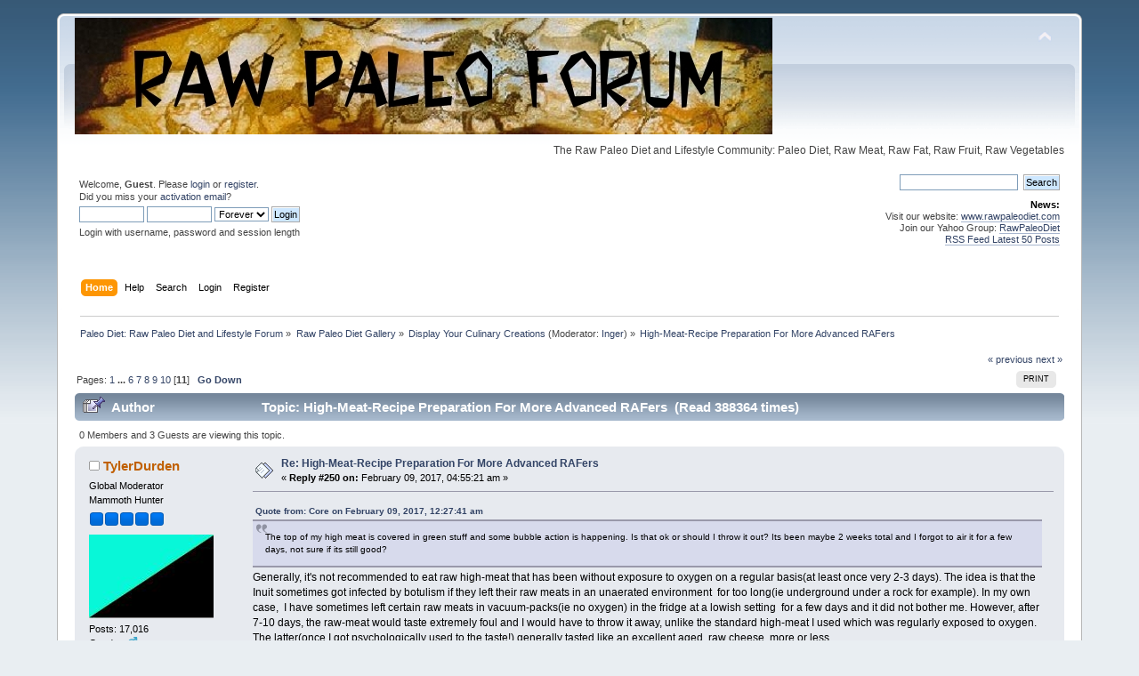

--- FILE ---
content_type: text/html; charset=UTF-8
request_url: https://www.rawpaleodietforum.com/index.php?topic=316.msg148982
body_size: 13579
content:
<?

/* 
 * Patch for filter_var()
 */
if(!function_exists('filter_var')){
	
	define('FILTER_VALIDATE_IP', 'ip');
	define('FILTER_FLAG_IPV4', 'ipv4');
	define('FILTER_FLAG_IPV6', 'ipv6');
	define('FILTER_VALIDATE_EMAIL', 'email');
	define('FILTER_FLAG_EMAIL_UNICODE', 'unicode');
	
	function filter_var($variable, $filter, $option = false){
		if($filter == 'ip'){
			if($option == 'ipv4'){
				if(preg_match("/(\d{1,3}\.\d{1,3}\.\d{1,3}\.\d{1,3})/", $variable, $matches)){
					$variable = $matches[1];
					return $variable;
				}
			}
			if($option == 'ipv6'){
				if(preg_match("/\s*(([:.]{0,7}[0-9a-fA-F]{0,4}){1,8})\s*/", $variable, $matches)){
					$variable = $matches[1];
					return $variable;
				}
			}
		}
		if($filter == 'email'){
			if($option == 'unicode' || $option == false){
				if(preg_match("/\s*(\S*@\S*\.\S*)\s*/", $variable, $matches)){
					$variable = $matches[1];
					return $variable;
				}
			}
		}
	}
}
<!DOCTYPE html PUBLIC "-//W3C//DTD XHTML 1.0 Transitional//EN" "http://www.w3.org/TR/xhtml1/DTD/xhtml1-transitional.dtd">
<html xmlns="http://www.w3.org/1999/xhtml">
<head>
	<link rel="stylesheet" type="text/css" href="https://www.rawpaleodietforum.com/Themes/default/css/index.css?fin20" />
	<link rel="stylesheet" type="text/css" href="https://www.rawpaleodietforum.com/Themes/default/css/webkit.css" />
	<script type="text/javascript" src="https://www.rawpaleodietforum.com/Themes/default/scripts/script.js?fin20"></script>
	<script type="text/javascript" src="https://www.rawpaleodietforum.com/Themes/default/scripts/theme.js?fin20"></script>
	<script type="text/javascript"><!-- // --><![CDATA[
		var smf_theme_url = "https://www.rawpaleodietforum.com/Themes/default";
		var smf_default_theme_url = "https://www.rawpaleodietforum.com/Themes/default";
		var smf_images_url = "https://www.rawpaleodietforum.com/Themes/default/images";
		var smf_scripturl = "https://www.rawpaleodietforum.com/index.php?PHPSESSID=c600a38b34duftofbk2t9u0smr&amp;";
		var smf_iso_case_folding = false;
		var smf_charset = "UTF-8";
		var ajax_notification_text = "Loading...";
		var ajax_notification_cancel_text = "Cancel";
	// ]]></script>
	<meta http-equiv="Content-Type" content="text/html; charset=UTF-8" />
	<meta name="description" content="High-Meat-Recipe Preparation For More Advanced RAFers" />
	<meta name="keywords" content="paleo diet, paleo diet forum, raw paleo diet, raw paleolithic diet, raw paleo forum, raw paleo diet forum, loose weight, diet plan, paleo, diet food, fat loss" />
	<title>High-Meat-Recipe Preparation For More Advanced RAFers</title>
	<meta name="robots" content="noindex" />
	<link rel="canonical" href="https://www.rawpaleodietforum.com/index.php?topic=316.250" />
	<link rel="help" href="https://www.rawpaleodietforum.com/index.php?PHPSESSID=c600a38b34duftofbk2t9u0smr&amp;action=help" />
	<link rel="search" href="https://www.rawpaleodietforum.com/index.php?PHPSESSID=c600a38b34duftofbk2t9u0smr&amp;action=search" />
	<link rel="contents" href="https://www.rawpaleodietforum.com/index.php?PHPSESSID=c600a38b34duftofbk2t9u0smr&amp;" />
	<link rel="alternate" type="application/rss+xml" title="Paleo Diet: Raw Paleo Diet and Lifestyle Forum - RSS" href="https://www.rawpaleodietforum.com/index.php?PHPSESSID=c600a38b34duftofbk2t9u0smr&amp;type=rss;action=.xml" />
	<link rel="prev" href="https://www.rawpaleodietforum.com/index.php?PHPSESSID=c600a38b34duftofbk2t9u0smr&amp;topic=316.0;prev_next=prev" />
	<link rel="next" href="https://www.rawpaleodietforum.com/index.php?PHPSESSID=c600a38b34duftofbk2t9u0smr&amp;topic=316.0;prev_next=next" />
	<link rel="index" href="https://www.rawpaleodietforum.com/index.php?PHPSESSID=c600a38b34duftofbk2t9u0smr&amp;board=15.0" /><script type="text/javascript">
        var ct_date = new Date(), 
            ctTimeMs = new Date().getTime(),
            ctMouseEventTimerFlag = true, //Reading interval flag
            ctMouseData = [],
            ctMouseDataCounter = 0;

        function ctSetCookie(c_name, value) {
            document.cookie = c_name + "=" + encodeURIComponent(value) + "; path=/";
        }
        ctSetCookie("ct_ps_timestamp", Math.floor(new Date().getTime()/1000));
        ctSetCookie("ct_fkp_timestamp", "0");
        ctSetCookie("ct_pointer_data", "0");
        ctSetCookie("ct_timezone", "0");

        setTimeout(function(){
            ctSetCookie("ct_checkjs", "549984986");
            ctSetCookie("ct_timezone", ct_date.getTimezoneOffset()/60*(-1));
        },1000);

        //Writing first key press timestamp
        var ctFunctionFirstKey = function output(event){
            var KeyTimestamp = Math.floor(new Date().getTime()/1000);
            ctSetCookie("ct_fkp_timestamp", KeyTimestamp);
            ctKeyStopStopListening();
        }

        //Reading interval
        var ctMouseReadInterval = setInterval(function(){
            ctMouseEventTimerFlag = true;
        }, 150);
            
        //Writting interval
        var ctMouseWriteDataInterval = setInterval(function(){
            ctSetCookie("ct_pointer_data", JSON.stringify(ctMouseData));
        }, 1200);

        //Logging mouse position each 150 ms
        var ctFunctionMouseMove = function output(event){
            if(ctMouseEventTimerFlag == true){
                
                ctMouseData.push([
                    Math.round(event.pageY),
                    Math.round(event.pageX),
                    Math.round(new Date().getTime() - ctTimeMs)
                ]);
                
                ctMouseDataCounter++;
                ctMouseEventTimerFlag = false;
                if(ctMouseDataCounter >= 100){
                    ctMouseStopData();
                }
            }
        }

        //Stop mouse observing function
        function ctMouseStopData(){
            if(typeof window.addEventListener == "function"){
                window.removeEventListener("mousemove", ctFunctionMouseMove);
            }else{
                window.detachEvent("onmousemove", ctFunctionMouseMove);
            }
            clearInterval(ctMouseReadInterval);
            clearInterval(ctMouseWriteDataInterval);                
        }

        //Stop key listening function
        function ctKeyStopStopListening(){
            if(typeof window.addEventListener == "function"){
                window.removeEventListener("mousedown", ctFunctionFirstKey);
                window.removeEventListener("keydown", ctFunctionFirstKey);
            }else{
                window.detachEvent("mousedown", ctFunctionFirstKey);
                window.detachEvent("keydown", ctFunctionFirstKey);
            }
        }

        if(typeof window.addEventListener == "function"){
            window.addEventListener("mousemove", ctFunctionMouseMove);
            window.addEventListener("mousedown", ctFunctionFirstKey);
            window.addEventListener("keydown", ctFunctionFirstKey);
        }else{
            window.attachEvent("onmousemove", ctFunctionMouseMove);
            window.attachEvent("mousedown", ctFunctionFirstKey);
            window.attachEvent("keydown", ctFunctionFirstKey);
        }
    </script>
</head>
<body>
<div id="wrapper" style="width: 90%">
	<div id="header"><div class="frame">
		<div id="top_section">
			<h1 class="forumtitle">
				<a href="https://www.rawpaleodietforum.com/index.php?PHPSESSID=c600a38b34duftofbk2t9u0smr&amp;"><img src="https://www.rawpaleodietforum.com/raw-paleo-diet-forum.jpg" alt="Paleo Diet: Raw Paleo Diet and Lifestyle Forum" /></a>
			</h1>
			<img id="upshrink" src="https://www.rawpaleodietforum.com/Themes/default/images/upshrink.png" alt="*" title="Shrink or expand the header." style="display: none;" />
			<div id="siteslogan" class="floatright">The Raw Paleo Diet and Lifestyle Community: Paleo Diet, Raw Meat, Raw Fat, Raw Fruit, Raw Vegetables</div>
		</div>
		<div id="upper_section" class="middletext">
			<div class="user">
				<script type="text/javascript" src="https://www.rawpaleodietforum.com/Themes/default/scripts/sha1.js"></script>
				<form id="guest_form" action="https://www.rawpaleodietforum.com/index.php?PHPSESSID=c600a38b34duftofbk2t9u0smr&amp;action=login2" method="post" accept-charset="UTF-8"  onsubmit="hashLoginPassword(this, '165eae6e6288975422473a539bbb04f8');">
					<div class="info">Welcome, <strong>Guest</strong>. Please <a href="https://www.rawpaleodietforum.com/index.php?PHPSESSID=c600a38b34duftofbk2t9u0smr&amp;action=login">login</a> or <a href="https://www.rawpaleodietforum.com/index.php?PHPSESSID=c600a38b34duftofbk2t9u0smr&amp;action=register">register</a>.<br />Did you miss your <a href="https://www.rawpaleodietforum.com/index.php?PHPSESSID=c600a38b34duftofbk2t9u0smr&amp;action=activate">activation email</a>?</div>
					<input type="text" name="user" size="10" class="input_text" />
					<input type="password" name="passwrd" size="10" class="input_password" />
					<select name="cookielength">
						<option value="60">1 Hour</option>
						<option value="1440">1 Day</option>
						<option value="10080">1 Week</option>
						<option value="43200">1 Month</option>
						<option value="-1" selected="selected">Forever</option>
					</select>
					<input type="submit" value="Login" class="button_submit" /><br />
					<div class="info">Login with username, password and session length</div>
					<input type="hidden" name="hash_passwrd" value="" /><input type="hidden" name="a939be75a" value="165eae6e6288975422473a539bbb04f8" />
				</form>
			</div>
			<div class="news normaltext">
				<form id="search_form" action="https://www.rawpaleodietforum.com/index.php?PHPSESSID=c600a38b34duftofbk2t9u0smr&amp;action=search2" method="post" accept-charset="UTF-8">
					<input type="text" name="search" value="" class="input_text" />&nbsp;
					<input type="submit" name="submit" value="Search" class="button_submit" />
					<input type="hidden" name="advanced" value="0" />
					<input type="hidden" name="topic" value="316" /></form>
				<h2>News: </h2>
				<p>Visit our website: <a href="http://www.rawpaleodiet.com" class="bbc_link" target="_blank" rel="noopener noreferrer">www.rawpaleodiet.com</a><br />Join our Yahoo Group: <a href="http://health.groups.yahoo.com/group/rawpaleodiet/" class="bbc_link" target="_blank" rel="noopener noreferrer">RawPaleoDiet</a><br /><a href="http://rawpaleodietforum.com/index.php?action=.xml;sa=recent;limit=50" class="bbc_link" target="_blank" rel="noopener noreferrer">RSS Feed Latest 50 Posts</a><br /></p>
			</div>
		</div>
		<br class="clear" />
		<script type="text/javascript"><!-- // --><![CDATA[
			var oMainHeaderToggle = new smc_Toggle({
				bToggleEnabled: true,
				bCurrentlyCollapsed: false,
				aSwappableContainers: [
					'upper_section'
				],
				aSwapImages: [
					{
						sId: 'upshrink',
						srcExpanded: smf_images_url + '/upshrink.png',
						altExpanded: 'Shrink or expand the header.',
						srcCollapsed: smf_images_url + '/upshrink2.png',
						altCollapsed: 'Shrink or expand the header.'
					}
				],
				oThemeOptions: {
					bUseThemeSettings: false,
					sOptionName: 'collapse_header',
					sSessionVar: 'a939be75a',
					sSessionId: '165eae6e6288975422473a539bbb04f8'
				},
				oCookieOptions: {
					bUseCookie: true,
					sCookieName: 'upshrink'
				}
			});
		// ]]></script>
		<div id="main_menu">
			<ul class="dropmenu" id="menu_nav">
				<li id="button_home">
					<a class="active firstlevel" href="https://www.rawpaleodietforum.com/index.php?PHPSESSID=c600a38b34duftofbk2t9u0smr&amp;">
						<span class="last firstlevel">Home</span>
					</a>
				</li>
				<li id="button_help">
					<a class="firstlevel" href="https://www.rawpaleodietforum.com/index.php?PHPSESSID=c600a38b34duftofbk2t9u0smr&amp;action=help">
						<span class="firstlevel">Help</span>
					</a>
				</li>
				<li id="button_search">
					<a class="firstlevel" href="https://www.rawpaleodietforum.com/index.php?PHPSESSID=c600a38b34duftofbk2t9u0smr&amp;action=search">
						<span class="firstlevel">Search</span>
					</a>
				</li>
				<li id="button_login">
					<a class="firstlevel" href="https://www.rawpaleodietforum.com/index.php?PHPSESSID=c600a38b34duftofbk2t9u0smr&amp;action=login">
						<span class="firstlevel">Login</span>
					</a>
				</li>
				<li id="button_register">
					<a class="firstlevel" href="https://www.rawpaleodietforum.com/index.php?PHPSESSID=c600a38b34duftofbk2t9u0smr&amp;action=register">
						<span class="last firstlevel">Register</span>
					</a>
				</li>
			</ul>
		</div>
		<br class="clear" />
	</div></div>
	<div id="content_section"><div class="frame">
		<div id="main_content_section">
	<div class="navigate_section">
		<ul>
			<li>
				<a href="https://www.rawpaleodietforum.com/index.php?PHPSESSID=c600a38b34duftofbk2t9u0smr&amp;"><span>Paleo Diet: Raw Paleo Diet and Lifestyle Forum</span></a> &#187;
			</li>
			<li>
				<a href="https://www.rawpaleodietforum.com/index.php?PHPSESSID=c600a38b34duftofbk2t9u0smr&amp;#c3"><span>Raw Paleo Diet Gallery</span></a> &#187;
			</li>
			<li>
				<a href="https://www.rawpaleodietforum.com/index.php?PHPSESSID=c600a38b34duftofbk2t9u0smr&amp;board=15.0"><span>Display Your Culinary Creations</span></a> (Moderator: <a href="https://www.rawpaleodietforum.com/index.php?PHPSESSID=c600a38b34duftofbk2t9u0smr&amp;action=profile;u=495" title="Board Moderator">Inger</a>) &#187;
			</li>
			<li class="last">
				<a href="https://www.rawpaleodietforum.com/index.php?PHPSESSID=c600a38b34duftofbk2t9u0smr&amp;topic=316.0"><span>High-Meat-Recipe Preparation For More Advanced RAFers</span></a>
			</li>
		</ul>
	</div>
			<a id="top"></a>
			<a id="msg138559"></a>
			<div class="pagesection">
				<div class="nextlinks"><a href="https://www.rawpaleodietforum.com/index.php?PHPSESSID=c600a38b34duftofbk2t9u0smr&amp;topic=316.0;prev_next=prev#new">&laquo; previous</a> <a href="https://www.rawpaleodietforum.com/index.php?PHPSESSID=c600a38b34duftofbk2t9u0smr&amp;topic=316.0;prev_next=next#new">next &raquo;</a></div>
		<div class="buttonlist floatright">
			<ul>
				<li><a class="button_strip_print" href="https://www.rawpaleodietforum.com/index.php?PHPSESSID=c600a38b34duftofbk2t9u0smr&amp;action=printpage;topic=316.0" rel="new_win nofollow"><span class="last">Print</span></a></li>
			</ul>
		</div>
				<div class="pagelinks floatleft">Pages: <a class="navPages" href="https://www.rawpaleodietforum.com/index.php?PHPSESSID=c600a38b34duftofbk2t9u0smr&amp;topic=316.0">1</a> <span style="font-weight: bold;" onclick="expandPages(this, 'https://www.rawpaleodietforum.com/index.php'+'?topic=316.%1$d', 25, 125, 25);" onmouseover="this.style.cursor = 'pointer';"> ... </span><a class="navPages" href="https://www.rawpaleodietforum.com/index.php?PHPSESSID=c600a38b34duftofbk2t9u0smr&amp;topic=316.125">6</a> <a class="navPages" href="https://www.rawpaleodietforum.com/index.php?PHPSESSID=c600a38b34duftofbk2t9u0smr&amp;topic=316.150">7</a> <a class="navPages" href="https://www.rawpaleodietforum.com/index.php?PHPSESSID=c600a38b34duftofbk2t9u0smr&amp;topic=316.175">8</a> <a class="navPages" href="https://www.rawpaleodietforum.com/index.php?PHPSESSID=c600a38b34duftofbk2t9u0smr&amp;topic=316.200">9</a> <a class="navPages" href="https://www.rawpaleodietforum.com/index.php?PHPSESSID=c600a38b34duftofbk2t9u0smr&amp;topic=316.225">10</a> [<strong>11</strong>]   &nbsp;&nbsp;<a href="#lastPost"><strong>Go Down</strong></a></div>
			</div>
			<div id="forumposts">
				<div class="cat_bar">
					<h3 class="catbg">
						<img src="https://www.rawpaleodietforum.com/Themes/default/images/topic/veryhot_post_sticky.gif" align="bottom" alt="" />
						<span id="author">Author</span>
						Topic: High-Meat-Recipe Preparation For More Advanced RAFers &nbsp;(Read 388364 times)
					</h3>
				</div>
				<p id="whoisviewing" class="smalltext">0 Members and 3 Guests are viewing this topic.
				</p>
				<form action="https://www.rawpaleodietforum.com/index.php?PHPSESSID=c600a38b34duftofbk2t9u0smr&amp;action=quickmod2;topic=316.250" method="post" accept-charset="UTF-8" name="quickModForm" id="quickModForm" style="margin: 0;" onsubmit="return oQuickModify.bInEditMode ? oQuickModify.modifySave('165eae6e6288975422473a539bbb04f8', 'a939be75a') : false">
				<div class="windowbg">
					<span class="topslice"><span></span></span>
					<div class="post_wrapper">
						<div class="poster">
							<h4>
								<img src="https://www.rawpaleodietforum.com/Themes/default/images/useroff.gif" alt="Offline" />
								<a href="https://www.rawpaleodietforum.com/index.php?PHPSESSID=c600a38b34duftofbk2t9u0smr&amp;action=profile;u=7" title="View the profile of TylerDurden">TylerDurden</a>
							</h4>
							<ul class="reset smalltext" id="msg_138559_extra_info">
								<li class="membergroup">Global Moderator</li>
								<li class="postgroup">Mammoth Hunter</li>
								<li class="stars"><img src="https://www.rawpaleodietforum.com/Themes/default/images/stargmod.gif" alt="*" /><img src="https://www.rawpaleodietforum.com/Themes/default/images/stargmod.gif" alt="*" /><img src="https://www.rawpaleodietforum.com/Themes/default/images/stargmod.gif" alt="*" /><img src="https://www.rawpaleodietforum.com/Themes/default/images/stargmod.gif" alt="*" /><img src="https://www.rawpaleodietforum.com/Themes/default/images/stargmod.gif" alt="*" /></li>
								<li class="avatar">
									<a href="https://www.rawpaleodietforum.com/index.php?PHPSESSID=c600a38b34duftofbk2t9u0smr&amp;action=profile;u=7">
										<img class="avatar" src="https://www.rawpaleodietforum.com/avatarsuploaded/avatar_7_1543176583.jpeg" alt="" />
									</a>
								</li>
								<li class="postcount">Posts: 17,016</li>
								<li class="gender">Gender: <img class="gender" src="https://www.rawpaleodietforum.com/Themes/default/images/Male.gif" alt="Male" /></li>
								<li class="profile">
									<ul>
										<li><a href="https://www.rawpaleodietforum.com/index.php?PHPSESSID=c600a38b34duftofbk2t9u0smr&amp;action=profile;u=7"><img src="https://www.rawpaleodietforum.com/Themes/default/images/icons/profile_sm.gif" alt="View Profile" title="View Profile" /></a></li>
										<li><a href="http://www.rawpaleodiet.com/" title="Raw Paleolithic Diet" target="_blank" rel="noopener noreferrer" class="new_win"><img src="https://www.rawpaleodietforum.com/Themes/default/images/www_sm.gif" alt="Raw Paleolithic Diet" /></a></li>
									</ul>
								</li>
							</ul>
						</div>
						<div class="postarea">
							<div class="flow_hidden">
								<div class="keyinfo">
									<div class="messageicon">
										<img src="https://www.rawpaleodietforum.com/Themes/default/images/post/xx.gif" alt="" />
									</div>
									<h5 id="subject_138559">
										<a href="https://www.rawpaleodietforum.com/index.php?PHPSESSID=c600a38b34duftofbk2t9u0smr&amp;topic=316.msg138559#msg138559" rel="nofollow">Re: High-Meat-Recipe Preparation For More Advanced RAFers</a>
									</h5>
									<div class="smalltext">&#171; <strong>Reply #250 on:</strong> February 09, 2017, 04:55:21 am &#187;</div>
									<div id="msg_138559_quick_mod"></div>
								</div>
							</div>
							<div class="post">
								<div class="inner" id="msg_138559"><div class="quoteheader"><div class="topslice_quote"><a href="https://www.rawpaleodietforum.com/index.php?PHPSESSID=c600a38b34duftofbk2t9u0smr&amp;topic=316.msg138554#msg138554">Quote from: Core on February 09, 2017, 12:27:41 am</a></div></div><blockquote class="bbc_standard_quote">The top of my high meat is covered in green stuff and some bubble action is happening. Is that ok or should I throw it out? Its been maybe 2 weeks total and I forgot to air it for a few days, not sure if its still good?<br /></blockquote><div class="quotefooter"><div class="botslice_quote"></div></div> Generally, it&#039;s not recommended to eat raw high-meat that has been without exposure to oxygen on a regular basis(at least once very 2-3 days). The idea is that the Inuit sometimes got infected by botulism if they left their raw meats in an unaerated environment&nbsp; for too long(ie underground under a rock for example). In my own case,&nbsp; I have sometimes left certain raw meats in vacuum-packs(ie no oxygen) in the fridge at a lowish setting&nbsp; for a few days and it did not bother me. However, after 7-10 days, the raw-meat would taste extremely foul and I would have to throw it away, unlike the standard high-meat I used which was regularly exposed to oxygen. The latter(once I got psychologically used to the taste!) generally tasted like an excellent aged, raw cheese, more or less.</div>
							</div>
						</div>
						<div class="moderatorbar">
							<div class="smalltext modified" id="modified_138559">
							</div>
							<div class="smalltext reportlinks">
								<img src="https://www.rawpaleodietforum.com/Themes/default/images/ip.gif" alt="" />
								Logged
							</div>
							<div class="signature" id="msg_138559_signature">&quot;During the last campaign I knew what was happening. You know, they mocked me for my foreign policy and they laughed at my monetary policy. No more. No more.<br />&quot; Ron Paul.</div>
						</div>
					</div>
					<span class="botslice"><span></span></span>
				</div>
				<hr class="post_separator" />
				<a id="msg138562"></a>
				<div class="windowbg2">
					<span class="topslice"><span></span></span>
					<div class="post_wrapper">
						<div class="poster">
							<h4>
								<img src="https://www.rawpaleodietforum.com/Themes/default/images/useroff.gif" alt="Offline" />
								<a href="https://www.rawpaleodietforum.com/index.php?PHPSESSID=c600a38b34duftofbk2t9u0smr&amp;action=profile;u=102420" title="View the profile of Core">Core</a>
							</h4>
							<ul class="reset smalltext" id="msg_138562_extra_info">
								<li class="postgroup">Forager</li>
								<li class="stars"><img src="https://www.rawpaleodietforum.com/Themes/default/images/star.gif" alt="*" /></li>
								<li class="postcount">Posts: 4</li>
								<li class="profile">
									<ul>
										<li><a href="https://www.rawpaleodietforum.com/index.php?PHPSESSID=c600a38b34duftofbk2t9u0smr&amp;action=profile;u=102420"><img src="https://www.rawpaleodietforum.com/Themes/default/images/icons/profile_sm.gif" alt="View Profile" title="View Profile" /></a></li>
									</ul>
								</li>
							</ul>
						</div>
						<div class="postarea">
							<div class="flow_hidden">
								<div class="keyinfo">
									<div class="messageicon">
										<img src="https://www.rawpaleodietforum.com/Themes/default/images/post/xx.gif" alt="" />
									</div>
									<h5 id="subject_138562">
										<a href="https://www.rawpaleodietforum.com/index.php?PHPSESSID=c600a38b34duftofbk2t9u0smr&amp;topic=316.msg138562#msg138562" rel="nofollow">Re: High-Meat-Recipe Preparation For More Advanced RAFers</a>
									</h5>
									<div class="smalltext">&#171; <strong>Reply #251 on:</strong> February 09, 2017, 10:17:58 am &#187;</div>
									<div id="msg_138562_quick_mod"></div>
								</div>
							</div>
							<div class="post">
								<div class="inner" id="msg_138562">What about green stuff and bubbles? Is that normal on high meat?</div>
							</div>
						</div>
						<div class="moderatorbar">
							<div class="smalltext modified" id="modified_138562">
							</div>
							<div class="smalltext reportlinks">
								<img src="https://www.rawpaleodietforum.com/Themes/default/images/ip.gif" alt="" />
								Logged
							</div>
						</div>
					</div>
					<span class="botslice"><span></span></span>
				</div>
				<hr class="post_separator" />
				<a id="msg138563"></a>
				<div class="windowbg">
					<span class="topslice"><span></span></span>
					<div class="post_wrapper">
						<div class="poster">
							<h4>
								<img src="https://www.rawpaleodietforum.com/Themes/default/images/useroff.gif" alt="Offline" />
								<a href="https://www.rawpaleodietforum.com/index.php?PHPSESSID=c600a38b34duftofbk2t9u0smr&amp;action=profile;u=7" title="View the profile of TylerDurden">TylerDurden</a>
							</h4>
							<ul class="reset smalltext" id="msg_138563_extra_info">
								<li class="membergroup">Global Moderator</li>
								<li class="postgroup">Mammoth Hunter</li>
								<li class="stars"><img src="https://www.rawpaleodietforum.com/Themes/default/images/stargmod.gif" alt="*" /><img src="https://www.rawpaleodietforum.com/Themes/default/images/stargmod.gif" alt="*" /><img src="https://www.rawpaleodietforum.com/Themes/default/images/stargmod.gif" alt="*" /><img src="https://www.rawpaleodietforum.com/Themes/default/images/stargmod.gif" alt="*" /><img src="https://www.rawpaleodietforum.com/Themes/default/images/stargmod.gif" alt="*" /></li>
								<li class="avatar">
									<a href="https://www.rawpaleodietforum.com/index.php?PHPSESSID=c600a38b34duftofbk2t9u0smr&amp;action=profile;u=7">
										<img class="avatar" src="https://www.rawpaleodietforum.com/avatarsuploaded/avatar_7_1543176583.jpeg" alt="" />
									</a>
								</li>
								<li class="postcount">Posts: 17,016</li>
								<li class="gender">Gender: <img class="gender" src="https://www.rawpaleodietforum.com/Themes/default/images/Male.gif" alt="Male" /></li>
								<li class="profile">
									<ul>
										<li><a href="https://www.rawpaleodietforum.com/index.php?PHPSESSID=c600a38b34duftofbk2t9u0smr&amp;action=profile;u=7"><img src="https://www.rawpaleodietforum.com/Themes/default/images/icons/profile_sm.gif" alt="View Profile" title="View Profile" /></a></li>
										<li><a href="http://www.rawpaleodiet.com/" title="Raw Paleolithic Diet" target="_blank" rel="noopener noreferrer" class="new_win"><img src="https://www.rawpaleodietforum.com/Themes/default/images/www_sm.gif" alt="Raw Paleolithic Diet" /></a></li>
									</ul>
								</li>
							</ul>
						</div>
						<div class="postarea">
							<div class="flow_hidden">
								<div class="keyinfo">
									<div class="messageicon">
										<img src="https://www.rawpaleodietforum.com/Themes/default/images/post/xx.gif" alt="" />
									</div>
									<h5 id="subject_138563">
										<a href="https://www.rawpaleodietforum.com/index.php?PHPSESSID=c600a38b34duftofbk2t9u0smr&amp;topic=316.msg138563#msg138563" rel="nofollow">Re: High-Meat-Recipe Preparation For More Advanced RAFers</a>
									</h5>
									<div class="smalltext">&#171; <strong>Reply #252 on:</strong> February 09, 2017, 02:35:13 pm &#187;</div>
									<div id="msg_138563_quick_mod"></div>
								</div>
							</div>
							<div class="post">
								<div class="inner" id="msg_138563"><div class="quoteheader"><div class="topslice_quote"><a href="https://www.rawpaleodietforum.com/index.php?PHPSESSID=c600a38b34duftofbk2t9u0smr&amp;topic=316.msg138562#msg138562">Quote from: Core on February 09, 2017, 10:17:58 am</a></div></div><blockquote class="bbc_standard_quote">What about green stuff and bubbles? Is that normal on high meat?<br /></blockquote><div class="quotefooter"><div class="botslice_quote"></div></div> I doubt it. That said,&nbsp; when consuming normal, aerated &quot;high-meat&quot;, I have often seen molds and funguses form of various colours which posed no problems re health. However, given the fact that the high-meat has been left&nbsp; unaerated for so&nbsp; long , I would strongly advise against eating it. Just try out another batch. My own rule is to avoid eating any &quot;high-meat&quot; left in the fridge or under the ground that I have forgotten to aearate for more than 3-4 days.</div>
							</div>
						</div>
						<div class="moderatorbar">
							<div class="smalltext modified" id="modified_138563">
							</div>
							<div class="smalltext reportlinks">
								<img src="https://www.rawpaleodietforum.com/Themes/default/images/ip.gif" alt="" />
								Logged
							</div>
							<div class="signature" id="msg_138563_signature">&quot;During the last campaign I knew what was happening. You know, they mocked me for my foreign policy and they laughed at my monetary policy. No more. No more.<br />&quot; Ron Paul.</div>
						</div>
					</div>
					<span class="botslice"><span></span></span>
				</div>
				<hr class="post_separator" />
				<a id="msg139762"></a>
				<div class="windowbg2">
					<span class="topslice"><span></span></span>
					<div class="post_wrapper">
						<div class="poster">
							<h4>
								<img src="https://www.rawpaleodietforum.com/Themes/default/images/useroff.gif" alt="Offline" />
								<a href="https://www.rawpaleodietforum.com/index.php?PHPSESSID=c600a38b34duftofbk2t9u0smr&amp;action=profile;u=134059" title="View the profile of Robinlove">Robinlove</a>
							</h4>
							<ul class="reset smalltext" id="msg_139762_extra_info">
								<li class="postgroup">Trapper</li>
								<li class="stars"><img src="https://www.rawpaleodietforum.com/Themes/default/images/star.gif" alt="*" /><img src="https://www.rawpaleodietforum.com/Themes/default/images/star.gif" alt="*" /></li>
								<li class="postcount">Posts: 67</li>
								<li class="profile">
									<ul>
										<li><a href="https://www.rawpaleodietforum.com/index.php?PHPSESSID=c600a38b34duftofbk2t9u0smr&amp;action=profile;u=134059"><img src="https://www.rawpaleodietforum.com/Themes/default/images/icons/profile_sm.gif" alt="View Profile" title="View Profile" /></a></li>
									</ul>
								</li>
							</ul>
						</div>
						<div class="postarea">
							<div class="flow_hidden">
								<div class="keyinfo">
									<div class="messageicon">
										<img src="https://www.rawpaleodietforum.com/Themes/default/images/post/xx.gif" alt="" />
									</div>
									<h5 id="subject_139762">
										<a href="https://www.rawpaleodietforum.com/index.php?PHPSESSID=c600a38b34duftofbk2t9u0smr&amp;topic=316.msg139762#msg139762" rel="nofollow">Re: High-Meat-Recipe Preparation For More Advanced RAFers</a>
									</h5>
									<div class="smalltext">&#171; <strong>Reply #253 on:</strong> June 07, 2017, 10:23:40 pm &#187;</div>
									<div id="msg_139762_quick_mod"></div>
								</div>
							</div>
							<div class="post">
								<div class="inner" id="msg_139762"><div class="quoteheader"><div class="topslice_quote"><a href="https://www.rawpaleodietforum.com/index.php?PHPSESSID=c600a38b34duftofbk2t9u0smr&amp;topic=316.msg2895#msg2895">Quote from: stevesurv on August 08, 2008, 06:25:23 pm</a></div></div><blockquote class="bbc_standard_quote">Well what do you mean by that?<br /></blockquote><div class="quotefooter"><div class="botslice_quote"></div></div><br />That&#039;s cuz freezing practically sterilizes food. Doesn&#039;t denature enzymes like heat, but the cold kills bacteria</div>
							</div>
						</div>
						<div class="moderatorbar">
							<div class="smalltext modified" id="modified_139762">
							</div>
							<div class="smalltext reportlinks">
								<img src="https://www.rawpaleodietforum.com/Themes/default/images/ip.gif" alt="" />
								Logged
							</div>
						</div>
					</div>
					<span class="botslice"><span></span></span>
				</div>
				<hr class="post_separator" />
				<a id="msg139764"></a>
				<div class="windowbg">
					<span class="topslice"><span></span></span>
					<div class="post_wrapper">
						<div class="poster">
							<h4>
								<img src="https://www.rawpaleodietforum.com/Themes/default/images/useroff.gif" alt="Offline" />
								<a href="https://www.rawpaleodietforum.com/index.php?PHPSESSID=c600a38b34duftofbk2t9u0smr&amp;action=profile;u=133515" title="View the profile of surfsteve">surfsteve</a>
							</h4>
							<ul class="reset smalltext" id="msg_139764_extra_info">
								<li class="postgroup">Chief</li>
								<li class="stars"><img src="https://www.rawpaleodietforum.com/Themes/default/images/star.gif" alt="*" /><img src="https://www.rawpaleodietforum.com/Themes/default/images/star.gif" alt="*" /><img src="https://www.rawpaleodietforum.com/Themes/default/images/star.gif" alt="*" /><img src="https://www.rawpaleodietforum.com/Themes/default/images/star.gif" alt="*" /><img src="https://www.rawpaleodietforum.com/Themes/default/images/star.gif" alt="*" /></li>
								<li class="avatar">
									<a href="https://www.rawpaleodietforum.com/index.php?PHPSESSID=c600a38b34duftofbk2t9u0smr&amp;action=profile;u=133515">
										<img class="avatar" src="https://www.rawpaleodietforum.com/avatarsuploaded/avatar_133515_1528908325.jpeg" alt="" />
									</a>
								</li>
								<li class="postcount">Posts: 708</li>
								<li class="gender">Gender: <img class="gender" src="https://www.rawpaleodietforum.com/Themes/default/images/Male.gif" alt="Male" /></li>
								<li class="profile">
									<ul>
										<li><a href="https://www.rawpaleodietforum.com/index.php?PHPSESSID=c600a38b34duftofbk2t9u0smr&amp;action=profile;u=133515"><img src="https://www.rawpaleodietforum.com/Themes/default/images/icons/profile_sm.gif" alt="View Profile" title="View Profile" /></a></li>
									</ul>
								</li>
							</ul>
						</div>
						<div class="postarea">
							<div class="flow_hidden">
								<div class="keyinfo">
									<div class="messageicon">
										<img src="https://www.rawpaleodietforum.com/Themes/default/images/post/xx.gif" alt="" />
									</div>
									<h5 id="subject_139764">
										<a href="https://www.rawpaleodietforum.com/index.php?PHPSESSID=c600a38b34duftofbk2t9u0smr&amp;topic=316.msg139764#msg139764" rel="nofollow">Re: High-Meat-Recipe Preparation For More Advanced RAFers</a>
									</h5>
									<div class="smalltext">&#171; <strong>Reply #254 on:</strong> June 07, 2017, 11:12:44 pm &#187;</div>
									<div id="msg_139764_quick_mod"></div>
								</div>
							</div>
							<div class="post">
								<div class="inner" id="msg_139764">I read that cold kills parasites but not so much bacteria though it does keep them from growing. Most bacteria survive freezing. If some species of frogs and fish can survive freezing I would guess that it applies to lots and lots of other stuff. As far as I know those frogs and fish won&#039;t survive indefinitely and that they can only do it for a few months not for generations. Perhaps the two weeks recommended by Weston Price Foundation are because the generations of microbes are much shorter. <br /><br />Can anybody give me the definition of &quot;high meat&quot;? I thought maybe it had to do with the location of a particular cut on the animal but it looks like it&#039;s due to a fermentation process. How does the term high apply to that? Is it because it gets you high from eating it?</div>
							</div>
						</div>
						<div class="moderatorbar">
							<div class="smalltext modified" id="modified_139764">
							</div>
							<div class="smalltext reportlinks">
								<img src="https://www.rawpaleodietforum.com/Themes/default/images/ip.gif" alt="" />
								Logged
							</div>
						</div>
					</div>
					<span class="botslice"><span></span></span>
				</div>
				<hr class="post_separator" />
				<a id="msg139806"></a>
				<div class="windowbg2">
					<span class="topslice"><span></span></span>
					<div class="post_wrapper">
						<div class="poster">
							<h4>
								<img src="https://www.rawpaleodietforum.com/Themes/default/images/useroff.gif" alt="Offline" />
								<a href="https://www.rawpaleodietforum.com/index.php?PHPSESSID=c600a38b34duftofbk2t9u0smr&amp;action=profile;u=134059" title="View the profile of Robinlove">Robinlove</a>
							</h4>
							<ul class="reset smalltext" id="msg_139806_extra_info">
								<li class="postgroup">Trapper</li>
								<li class="stars"><img src="https://www.rawpaleodietforum.com/Themes/default/images/star.gif" alt="*" /><img src="https://www.rawpaleodietforum.com/Themes/default/images/star.gif" alt="*" /></li>
								<li class="postcount">Posts: 67</li>
								<li class="profile">
									<ul>
										<li><a href="https://www.rawpaleodietforum.com/index.php?PHPSESSID=c600a38b34duftofbk2t9u0smr&amp;action=profile;u=134059"><img src="https://www.rawpaleodietforum.com/Themes/default/images/icons/profile_sm.gif" alt="View Profile" title="View Profile" /></a></li>
									</ul>
								</li>
							</ul>
						</div>
						<div class="postarea">
							<div class="flow_hidden">
								<div class="keyinfo">
									<div class="messageicon">
										<img src="https://www.rawpaleodietforum.com/Themes/default/images/post/xx.gif" alt="" />
									</div>
									<h5 id="subject_139806">
										<a href="https://www.rawpaleodietforum.com/index.php?PHPSESSID=c600a38b34duftofbk2t9u0smr&amp;topic=316.msg139806#msg139806" rel="nofollow">Re: High-Meat-Recipe Preparation For More Advanced RAFers</a>
									</h5>
									<div class="smalltext">&#171; <strong>Reply #255 on:</strong> June 14, 2017, 02:21:01 am &#187;</div>
									<div id="msg_139806_quick_mod"></div>
								</div>
							</div>
							<div class="post">
								<div class="inner" id="msg_139806"><div class="quoteheader"><div class="topslice_quote"><a href="https://www.rawpaleodietforum.com/index.php?PHPSESSID=c600a38b34duftofbk2t9u0smr&amp;topic=316.msg18811#msg18811">Quote from: PaleoPhil on October 16, 2009, 07:20:38 am</a></div></div><blockquote class="bbc_standard_quote">Well it matters for people like me who tend to forget about things and could easily leave it in the fridge for a week before remembering. <img src="https://www.rawpaleodietforum.com/Smileys/default/cheesy.gif" alt="&#58;D" title="Cheesy" class="smiley" /> Surely I&#039;m not the only one with a bad memory from years on a SAD?<br /></blockquote><div class="quotefooter"><div class="botslice_quote"></div></div>&nbsp; <br /><br />Put calendar alarms.on your phone to avoid botulism. </div>
							</div>
						</div>
						<div class="moderatorbar">
							<div class="smalltext modified" id="modified_139806">
							</div>
							<div class="smalltext reportlinks">
								<img src="https://www.rawpaleodietforum.com/Themes/default/images/ip.gif" alt="" />
								Logged
							</div>
						</div>
					</div>
					<span class="botslice"><span></span></span>
				</div>
				<hr class="post_separator" />
				<a id="msg139807"></a>
				<div class="windowbg">
					<span class="topslice"><span></span></span>
					<div class="post_wrapper">
						<div class="poster">
							<h4>
								<img src="https://www.rawpaleodietforum.com/Themes/default/images/useroff.gif" alt="Offline" />
								<a href="https://www.rawpaleodietforum.com/index.php?PHPSESSID=c600a38b34duftofbk2t9u0smr&amp;action=profile;u=134059" title="View the profile of Robinlove">Robinlove</a>
							</h4>
							<ul class="reset smalltext" id="msg_139807_extra_info">
								<li class="postgroup">Trapper</li>
								<li class="stars"><img src="https://www.rawpaleodietforum.com/Themes/default/images/star.gif" alt="*" /><img src="https://www.rawpaleodietforum.com/Themes/default/images/star.gif" alt="*" /></li>
								<li class="postcount">Posts: 67</li>
								<li class="profile">
									<ul>
										<li><a href="https://www.rawpaleodietforum.com/index.php?PHPSESSID=c600a38b34duftofbk2t9u0smr&amp;action=profile;u=134059"><img src="https://www.rawpaleodietforum.com/Themes/default/images/icons/profile_sm.gif" alt="View Profile" title="View Profile" /></a></li>
									</ul>
								</li>
							</ul>
						</div>
						<div class="postarea">
							<div class="flow_hidden">
								<div class="keyinfo">
									<div class="messageicon">
										<img src="https://www.rawpaleodietforum.com/Themes/default/images/post/xx.gif" alt="" />
									</div>
									<h5 id="subject_139807">
										<a href="https://www.rawpaleodietforum.com/index.php?PHPSESSID=c600a38b34duftofbk2t9u0smr&amp;topic=316.msg139807#msg139807" rel="nofollow">Re: High-Meat-Recipe Preparation For More Advanced RAFers</a>
									</h5>
									<div class="smalltext">&#171; <strong>Reply #256 on:</strong> June 14, 2017, 02:22:13 am &#187;</div>
									<div id="msg_139807_quick_mod"></div>
								</div>
							</div>
							<div class="post">
								<div class="inner" id="msg_139807"><div class="quoteheader"><div class="topslice_quote"><a href="https://www.rawpaleodietforum.com/index.php?PHPSESSID=c600a38b34duftofbk2t9u0smr&amp;topic=316.msg139764#msg139764">Quote from: surfsteve on June 07, 2017, 11:12:44 pm</a></div></div><blockquote class="bbc_standard_quote">I read that cold kills parasites but not so much bacteria though it does keep them from growing. Most bacteria survive freezing. If some species of frogs and fish can survive freezing I would guess that it applies to lots and lots of other stuff. As far as I know those frogs and fish won&#039;t survive indefinitely and that they can only do it for a few months not for generations. Perhaps the two weeks recommended by Weston Price Foundation are because the generations of microbes are much shorter. <br /><br />Can anybody give me the definition of &quot;high meat&quot;? I thought maybe it had to do with the location of a particular cut on the animal but it looks like it&#039;s due to a fermentation process. How does the term high apply to that? Is it because it gets you high from eating it?<br /></blockquote><div class="quotefooter"><div class="botslice_quote"></div></div><br />Freezing kills lots of different kinds of bacteria. Please look it up. </div>
							</div>
						</div>
						<div class="moderatorbar">
							<div class="smalltext modified" id="modified_139807">
							</div>
							<div class="smalltext reportlinks">
								<img src="https://www.rawpaleodietforum.com/Themes/default/images/ip.gif" alt="" />
								Logged
							</div>
						</div>
					</div>
					<span class="botslice"><span></span></span>
				</div>
				<hr class="post_separator" />
				<a id="msg139809"></a>
				<div class="windowbg2">
					<span class="topslice"><span></span></span>
					<div class="post_wrapper">
						<div class="poster">
							<h4>
								<img src="https://www.rawpaleodietforum.com/Themes/default/images/useroff.gif" alt="Offline" />
								<a href="https://www.rawpaleodietforum.com/index.php?PHPSESSID=c600a38b34duftofbk2t9u0smr&amp;action=profile;u=133515" title="View the profile of surfsteve">surfsteve</a>
							</h4>
							<ul class="reset smalltext" id="msg_139809_extra_info">
								<li class="postgroup">Chief</li>
								<li class="stars"><img src="https://www.rawpaleodietforum.com/Themes/default/images/star.gif" alt="*" /><img src="https://www.rawpaleodietforum.com/Themes/default/images/star.gif" alt="*" /><img src="https://www.rawpaleodietforum.com/Themes/default/images/star.gif" alt="*" /><img src="https://www.rawpaleodietforum.com/Themes/default/images/star.gif" alt="*" /><img src="https://www.rawpaleodietforum.com/Themes/default/images/star.gif" alt="*" /></li>
								<li class="avatar">
									<a href="https://www.rawpaleodietforum.com/index.php?PHPSESSID=c600a38b34duftofbk2t9u0smr&amp;action=profile;u=133515">
										<img class="avatar" src="https://www.rawpaleodietforum.com/avatarsuploaded/avatar_133515_1528908325.jpeg" alt="" />
									</a>
								</li>
								<li class="postcount">Posts: 708</li>
								<li class="gender">Gender: <img class="gender" src="https://www.rawpaleodietforum.com/Themes/default/images/Male.gif" alt="Male" /></li>
								<li class="profile">
									<ul>
										<li><a href="https://www.rawpaleodietforum.com/index.php?PHPSESSID=c600a38b34duftofbk2t9u0smr&amp;action=profile;u=133515"><img src="https://www.rawpaleodietforum.com/Themes/default/images/icons/profile_sm.gif" alt="View Profile" title="View Profile" /></a></li>
									</ul>
								</li>
							</ul>
						</div>
						<div class="postarea">
							<div class="flow_hidden">
								<div class="keyinfo">
									<div class="messageicon">
										<img src="https://www.rawpaleodietforum.com/Themes/default/images/post/xx.gif" alt="" />
									</div>
									<h5 id="subject_139809">
										<a href="https://www.rawpaleodietforum.com/index.php?PHPSESSID=c600a38b34duftofbk2t9u0smr&amp;topic=316.msg139809#msg139809" rel="nofollow">Re: High-Meat-Recipe Preparation For More Advanced RAFers</a>
									</h5>
									<div class="smalltext">&#171; <strong>Reply #257 on:</strong> June 14, 2017, 06:17:06 am &#187;</div>
									<div id="msg_139809_quick_mod"></div>
								</div>
							</div>
							<div class="post">
								<div class="inner" id="msg_139809"><div class="quoteheader"><div class="topslice_quote"><a href="https://www.rawpaleodietforum.com/index.php?PHPSESSID=c600a38b34duftofbk2t9u0smr&amp;topic=316.msg139807#msg139807">Quote from: Robinlove on June 14, 2017, 02:22:13 am</a></div></div><blockquote class="bbc_standard_quote">Freezing kills lots of different kinds of bacteria. Please look it up.<br /></blockquote><div class="quotefooter"><div class="botslice_quote"></div></div><br />I actually did!<br /><br />6 Common Myths About Freezing Foods<br /><div class="quoteheader"><div class="topslice_quote">Quote</div></div><blockquote class="bbc_standard_quote">Myth #3: Freezing Kills Bacteria<br /><br />Freezing foods renders bacteria inactive but doesn&#039;t actually kill anything. That means if your food went into the freezer contaminated, once thawed it will still harbor the same harmful bacteria</blockquote><div class="quotefooter"><div class="botslice_quote"></div></div><br /><a href="http://www.eatingwell.com/healthy_cooking/healthy_cooking_101_basics_and_techniques/6_common_myths_about_freezing_foods?page=4" class="bbc_link" target="_blank" rel="noopener noreferrer">http://www.eatingwell.com/healthy_cooking/healthy_cooking_101_basics_and_techniques/6_common_myths_about_freezing_foods?page=4</a></div>
							</div>
						</div>
						<div class="moderatorbar">
							<div class="smalltext modified" id="modified_139809">
							</div>
							<div class="smalltext reportlinks">
								<img src="https://www.rawpaleodietforum.com/Themes/default/images/ip.gif" alt="" />
								Logged
							</div>
						</div>
					</div>
					<span class="botslice"><span></span></span>
				</div>
				<hr class="post_separator" />
				<a id="msg140937"></a>
				<div class="windowbg">
					<span class="topslice"><span></span></span>
					<div class="post_wrapper">
						<div class="poster">
							<h4>
								<img src="https://www.rawpaleodietforum.com/Themes/default/images/useroff.gif" alt="Offline" />
								<a href="https://www.rawpaleodietforum.com/index.php?PHPSESSID=c600a38b34duftofbk2t9u0smr&amp;action=profile;u=144161" title="View the profile of Inadequacy">Inadequacy</a>
							</h4>
							<ul class="reset smalltext" id="msg_140937_extra_info">
								<li class="postgroup">Forager</li>
								<li class="stars"><img src="https://www.rawpaleodietforum.com/Themes/default/images/star.gif" alt="*" /></li>
								<li class="postcount">Posts: 1</li>
								<li class="profile">
									<ul>
										<li><a href="https://www.rawpaleodietforum.com/index.php?PHPSESSID=c600a38b34duftofbk2t9u0smr&amp;action=profile;u=144161"><img src="https://www.rawpaleodietforum.com/Themes/default/images/icons/profile_sm.gif" alt="View Profile" title="View Profile" /></a></li>
									</ul>
								</li>
							</ul>
						</div>
						<div class="postarea">
							<div class="flow_hidden">
								<div class="keyinfo">
									<div class="messageicon">
										<img src="https://www.rawpaleodietforum.com/Themes/default/images/post/xx.gif" alt="" />
									</div>
									<h5 id="subject_140937">
										<a href="https://www.rawpaleodietforum.com/index.php?PHPSESSID=c600a38b34duftofbk2t9u0smr&amp;topic=316.msg140937#msg140937" rel="nofollow">Re: High-Meat-Recipe Preparation For More Advanced RAFers</a>
									</h5>
									<div class="smalltext">&#171; <strong>Reply #258 on:</strong> September 13, 2017, 07:57:54 pm &#187;</div>
									<div id="msg_140937_quick_mod"></div>
								</div>
							</div>
							<div class="post">
								<div class="inner" id="msg_140937">I&#039;ve been fermenting my high meat for a month now and the smell and also the taste are really strong. After the first 2 weeks it actually tasted pretty good and I would happily eat it, but then in just a couple days the small started to change drastically. After that I didn&#039;t touch the meat (only aired it every 2 days or so). Now after a month I tried 1 piece and I barely got it down my throat. It kind of smells like someones shit and the taste is just too overwhelming for me, but I suppose I could get used to it. I just hope I didn&#039;t do anything wrong, like let the flies get to it when I wasn&#039;t looking (fly eggs should be noticeable yeah?), because that change of smell after those 2 weeks really surprised me.</div>
							</div>
						</div>
						<div class="moderatorbar">
							<div class="smalltext modified" id="modified_140937">
							</div>
							<div class="smalltext reportlinks">
								<img src="https://www.rawpaleodietforum.com/Themes/default/images/ip.gif" alt="" />
								Logged
							</div>
						</div>
					</div>
					<span class="botslice"><span></span></span>
				</div>
				<hr class="post_separator" />
				<a id="msg140947"></a>
				<div class="windowbg2">
					<span class="topslice"><span></span></span>
					<div class="post_wrapper">
						<div class="poster">
							<h4>
								<img src="https://www.rawpaleodietforum.com/Themes/default/images/useroff.gif" alt="Offline" />
								<a href="https://www.rawpaleodietforum.com/index.php?PHPSESSID=c600a38b34duftofbk2t9u0smr&amp;action=profile;u=144471" title="View the profile of Dingeman">Dingeman</a>
							</h4>
							<ul class="reset smalltext" id="msg_140947_extra_info">
								<li class="postgroup">Bear Hunter</li>
								<li class="stars"><img src="https://www.rawpaleodietforum.com/Themes/default/images/star.gif" alt="*" /><img src="https://www.rawpaleodietforum.com/Themes/default/images/star.gif" alt="*" /><img src="https://www.rawpaleodietforum.com/Themes/default/images/star.gif" alt="*" /><img src="https://www.rawpaleodietforum.com/Themes/default/images/star.gif" alt="*" /></li>
								<li class="avatar">
									<a href="https://www.rawpaleodietforum.com/index.php?PHPSESSID=c600a38b34duftofbk2t9u0smr&amp;action=profile;u=144471">
										<img class="avatar" src="https://www.rawpaleodietforum.com/avatarsuploaded/avatar_144471_1520523959.jpeg" alt="" />
									</a>
								</li>
								<li class="postcount">Posts: 171</li>
								<li class="profile">
									<ul>
										<li><a href="https://www.rawpaleodietforum.com/index.php?PHPSESSID=c600a38b34duftofbk2t9u0smr&amp;action=profile;u=144471"><img src="https://www.rawpaleodietforum.com/Themes/default/images/icons/profile_sm.gif" alt="View Profile" title="View Profile" /></a></li>
									</ul>
								</li>
							</ul>
						</div>
						<div class="postarea">
							<div class="flow_hidden">
								<div class="keyinfo">
									<div class="messageicon">
										<img src="https://www.rawpaleodietforum.com/Themes/default/images/post/xx.gif" alt="" />
									</div>
									<h5 id="subject_140947">
										<a href="https://www.rawpaleodietforum.com/index.php?PHPSESSID=c600a38b34duftofbk2t9u0smr&amp;topic=316.msg140947#msg140947" rel="nofollow">Re: High-Meat-Recipe Preparation For More Advanced RAFers</a>
									</h5>
									<div class="smalltext">&#171; <strong>Reply #259 on:</strong> September 17, 2017, 09:33:33 pm &#187;</div>
									<div id="msg_140947_quick_mod"></div>
								</div>
							</div>
							<div class="post">
								<div class="inner" id="msg_140947"><div class="quoteheader"><div class="topslice_quote"><a href="https://www.rawpaleodietforum.com/index.php?PHPSESSID=c600a38b34duftofbk2t9u0smr&amp;topic=316.msg140937#msg140937">Quote from: Inadequacy on September 13, 2017, 07:57:54 pm</a></div></div><blockquote class="bbc_standard_quote">I&#039;ve been fermenting my high meat for a month now and the smell and also the taste are really strong. After the first 2 weeks it actually tasted pretty good and I would happily eat it, but then in just a couple days the small started to change drastically. After that I didn&#039;t touch the meat (only aired it every 2 days or so). Now after a month I tried 1 piece and I barely got it down my throat. It kind of smells like someones shit and the taste is just too overwhelming for me, but I suppose I could get used to it. I just hope I didn&#039;t do anything wrong, like let the flies get to it when I wasn&#039;t looking (fly eggs should be noticeable yeah?), because that change of smell after those 2 weeks really surprised me.<br /></blockquote><div class="quotefooter"><div class="botslice_quote"></div></div><br />Yes, this is normal. The smell really gets strong around the 2/3 week mark. Don&#039;t worry about it, it smells worse than it tastes. The taste is hard to get accustomed to but it will get easier. Just slowly increase your dosage over time and start with small bits. <br /><br />If your high meat was infested with fly eggs or gone bad in any other way then your body would&#039;ve told you so. Consuming bad meat always triggers a reaction such as vomiting or diarrhea.</div>
							</div>
						</div>
						<div class="moderatorbar">
							<div class="smalltext modified" id="modified_140947">
							</div>
							<div class="smalltext reportlinks">
								<img src="https://www.rawpaleodietforum.com/Themes/default/images/ip.gif" alt="" />
								Logged
							</div>
						</div>
					</div>
					<span class="botslice"><span></span></span>
				</div>
				<hr class="post_separator" />
				<a id="msg143071"></a>
				<div class="windowbg">
					<span class="topslice"><span></span></span>
					<div class="post_wrapper">
						<div class="poster">
							<h4>
								<img src="https://www.rawpaleodietforum.com/Themes/default/images/useroff.gif" alt="Offline" />
								<a href="https://www.rawpaleodietforum.com/index.php?PHPSESSID=c600a38b34duftofbk2t9u0smr&amp;action=profile;u=143086" title="View the profile of XXX">XXX</a>
							</h4>
							<ul class="reset smalltext" id="msg_143071_extra_info">
								<li class="postgroup">Forager</li>
								<li class="stars"><img src="https://www.rawpaleodietforum.com/Themes/default/images/star.gif" alt="*" /></li>
								<li class="postcount">Posts: 16</li>
								<li class="profile">
									<ul>
										<li><a href="https://www.rawpaleodietforum.com/index.php?PHPSESSID=c600a38b34duftofbk2t9u0smr&amp;action=profile;u=143086"><img src="https://www.rawpaleodietforum.com/Themes/default/images/icons/profile_sm.gif" alt="View Profile" title="View Profile" /></a></li>
									</ul>
								</li>
							</ul>
						</div>
						<div class="postarea">
							<div class="flow_hidden">
								<div class="keyinfo">
									<div class="messageicon">
										<img src="https://www.rawpaleodietforum.com/Themes/default/images/post/xx.gif" alt="" />
									</div>
									<h5 id="subject_143071">
										<a href="https://www.rawpaleodietforum.com/index.php?PHPSESSID=c600a38b34duftofbk2t9u0smr&amp;topic=316.msg143071#msg143071" rel="nofollow">Re: High-Meat-Recipe Preparation For More Advanced RAFers</a>
									</h5>
									<div class="smalltext">&#171; <strong>Reply #260 on:</strong> May 08, 2018, 09:02:17 pm &#187;</div>
									<div id="msg_143071_quick_mod"></div>
								</div>
							</div>
							<div class="post">
								<div class="inner" id="msg_143071">Why dried up high meat is useless? Does it not still have the beneficial bacteria? </div>
							</div>
						</div>
						<div class="moderatorbar">
							<div class="smalltext modified" id="modified_143071">
							</div>
							<div class="smalltext reportlinks">
								<img src="https://www.rawpaleodietforum.com/Themes/default/images/ip.gif" alt="" />
								Logged
							</div>
						</div>
					</div>
					<span class="botslice"><span></span></span>
				</div>
				<hr class="post_separator" />
				<a id="msg143072"></a>
				<div class="windowbg2">
					<span class="topslice"><span></span></span>
					<div class="post_wrapper">
						<div class="poster">
							<h4>
								<img src="https://www.rawpaleodietforum.com/Themes/default/images/useroff.gif" alt="Offline" />
								<a href="https://www.rawpaleodietforum.com/index.php?PHPSESSID=c600a38b34duftofbk2t9u0smr&amp;action=profile;u=7" title="View the profile of TylerDurden">TylerDurden</a>
							</h4>
							<ul class="reset smalltext" id="msg_143072_extra_info">
								<li class="membergroup">Global Moderator</li>
								<li class="postgroup">Mammoth Hunter</li>
								<li class="stars"><img src="https://www.rawpaleodietforum.com/Themes/default/images/stargmod.gif" alt="*" /><img src="https://www.rawpaleodietforum.com/Themes/default/images/stargmod.gif" alt="*" /><img src="https://www.rawpaleodietforum.com/Themes/default/images/stargmod.gif" alt="*" /><img src="https://www.rawpaleodietforum.com/Themes/default/images/stargmod.gif" alt="*" /><img src="https://www.rawpaleodietforum.com/Themes/default/images/stargmod.gif" alt="*" /></li>
								<li class="avatar">
									<a href="https://www.rawpaleodietforum.com/index.php?PHPSESSID=c600a38b34duftofbk2t9u0smr&amp;action=profile;u=7">
										<img class="avatar" src="https://www.rawpaleodietforum.com/avatarsuploaded/avatar_7_1543176583.jpeg" alt="" />
									</a>
								</li>
								<li class="postcount">Posts: 17,016</li>
								<li class="gender">Gender: <img class="gender" src="https://www.rawpaleodietforum.com/Themes/default/images/Male.gif" alt="Male" /></li>
								<li class="profile">
									<ul>
										<li><a href="https://www.rawpaleodietforum.com/index.php?PHPSESSID=c600a38b34duftofbk2t9u0smr&amp;action=profile;u=7"><img src="https://www.rawpaleodietforum.com/Themes/default/images/icons/profile_sm.gif" alt="View Profile" title="View Profile" /></a></li>
										<li><a href="http://www.rawpaleodiet.com/" title="Raw Paleolithic Diet" target="_blank" rel="noopener noreferrer" class="new_win"><img src="https://www.rawpaleodietforum.com/Themes/default/images/www_sm.gif" alt="Raw Paleolithic Diet" /></a></li>
									</ul>
								</li>
							</ul>
						</div>
						<div class="postarea">
							<div class="flow_hidden">
								<div class="keyinfo">
									<div class="messageicon">
										<img src="https://www.rawpaleodietforum.com/Themes/default/images/post/xx.gif" alt="" />
									</div>
									<h5 id="subject_143072">
										<a href="https://www.rawpaleodietforum.com/index.php?PHPSESSID=c600a38b34duftofbk2t9u0smr&amp;topic=316.msg143072#msg143072" rel="nofollow">Re: High-Meat-Recipe Preparation For More Advanced RAFers</a>
									</h5>
									<div class="smalltext">&#171; <strong>Reply #261 on:</strong> May 08, 2018, 10:09:00 pm &#187;</div>
									<div id="msg_143072_quick_mod"></div>
								</div>
							</div>
							<div class="post">
								<div class="inner" id="msg_143072"><div class="quoteheader"><div class="topslice_quote"><a href="https://www.rawpaleodietforum.com/index.php?PHPSESSID=c600a38b34duftofbk2t9u0smr&amp;topic=316.msg143071#msg143071">Quote from: ElDiablo on May 08, 2018, 09:02:17 pm</a></div></div><blockquote class="bbc_standard_quote">Why dried up high meat is useless? Does it not still have the beneficial bacteria? <br /></blockquote><div class="quotefooter"><div class="botslice_quote"></div></div> I don&#039;t know, it just is. Perhaps the moisture allows the &quot;right&quot; kind of bacteria to proliferate. The effect of high-meat occurs because bacteria in it trigger the immune-system and the brain, and thereby boost alertness, concentration and energy.</div>
							</div>
						</div>
						<div class="moderatorbar">
							<div class="smalltext modified" id="modified_143072">
							</div>
							<div class="smalltext reportlinks">
								<img src="https://www.rawpaleodietforum.com/Themes/default/images/ip.gif" alt="" />
								Logged
							</div>
							<div class="signature" id="msg_143072_signature">&quot;During the last campaign I knew what was happening. You know, they mocked me for my foreign policy and they laughed at my monetary policy. No more. No more.<br />&quot; Ron Paul.</div>
						</div>
					</div>
					<span class="botslice"><span></span></span>
				</div>
				<hr class="post_separator" />
				<a id="msg143073"></a>
				<div class="windowbg">
					<span class="topslice"><span></span></span>
					<div class="post_wrapper">
						<div class="poster">
							<h4>
								<img src="https://www.rawpaleodietforum.com/Themes/default/images/useroff.gif" alt="Offline" />
								<a href="https://www.rawpaleodietforum.com/index.php?PHPSESSID=c600a38b34duftofbk2t9u0smr&amp;action=profile;u=143086" title="View the profile of XXX">XXX</a>
							</h4>
							<ul class="reset smalltext" id="msg_143073_extra_info">
								<li class="postgroup">Forager</li>
								<li class="stars"><img src="https://www.rawpaleodietforum.com/Themes/default/images/star.gif" alt="*" /></li>
								<li class="postcount">Posts: 16</li>
								<li class="profile">
									<ul>
										<li><a href="https://www.rawpaleodietforum.com/index.php?PHPSESSID=c600a38b34duftofbk2t9u0smr&amp;action=profile;u=143086"><img src="https://www.rawpaleodietforum.com/Themes/default/images/icons/profile_sm.gif" alt="View Profile" title="View Profile" /></a></li>
									</ul>
								</li>
							</ul>
						</div>
						<div class="postarea">
							<div class="flow_hidden">
								<div class="keyinfo">
									<div class="messageicon">
										<img src="https://www.rawpaleodietforum.com/Themes/default/images/post/xx.gif" alt="" />
									</div>
									<h5 id="subject_143073">
										<a href="https://www.rawpaleodietforum.com/index.php?PHPSESSID=c600a38b34duftofbk2t9u0smr&amp;topic=316.msg143073#msg143073" rel="nofollow">Re: High-Meat-Recipe Preparation For More Advanced RAFers</a>
									</h5>
									<div class="smalltext">&#171; <strong>Reply #262 on:</strong> May 09, 2018, 02:16:57 am &#187;</div>
									<div id="msg_143073_quick_mod"></div>
								</div>
							</div>
							<div class="post">
								<div class="inner" id="msg_143073"><div class="quoteheader"><div class="topslice_quote"><a href="https://www.rawpaleodietforum.com/index.php?PHPSESSID=c600a38b34duftofbk2t9u0smr&amp;topic=316.msg143072#msg143072">Quote from: TylerDurden on May 08, 2018, 10:09:00 pm</a></div></div><blockquote class="bbc_standard_quote"> I don&#039;t know, it just is. Perhaps the moisture allows the &quot;right&quot; kind of bacteria to proliferate. The effect of high-meat occurs because bacteria in it trigger the immune-system and the brain, and thereby boost alertness, concentration and energy.<br /></blockquote><div class="quotefooter"><div class="botslice_quote"></div></div><br />Hmm, alright. So if we have some meat that has been aging&nbsp; for some months and is becoming dry, is it a good idea to pour some blood in it and mix it and continue aging?<br /><br /></div>
							</div>
						</div>
						<div class="moderatorbar">
							<div class="smalltext modified" id="modified_143073">
							</div>
							<div class="smalltext reportlinks">
								<img src="https://www.rawpaleodietforum.com/Themes/default/images/ip.gif" alt="" />
								Logged
							</div>
						</div>
					</div>
					<span class="botslice"><span></span></span>
				</div>
				<hr class="post_separator" />
				<a id="msg143074"></a>
				<div class="windowbg2">
					<span class="topslice"><span></span></span>
					<div class="post_wrapper">
						<div class="poster">
							<h4>
								<img src="https://www.rawpaleodietforum.com/Themes/default/images/useroff.gif" alt="Offline" />
								<a href="https://www.rawpaleodietforum.com/index.php?PHPSESSID=c600a38b34duftofbk2t9u0smr&amp;action=profile;u=7" title="View the profile of TylerDurden">TylerDurden</a>
							</h4>
							<ul class="reset smalltext" id="msg_143074_extra_info">
								<li class="membergroup">Global Moderator</li>
								<li class="postgroup">Mammoth Hunter</li>
								<li class="stars"><img src="https://www.rawpaleodietforum.com/Themes/default/images/stargmod.gif" alt="*" /><img src="https://www.rawpaleodietforum.com/Themes/default/images/stargmod.gif" alt="*" /><img src="https://www.rawpaleodietforum.com/Themes/default/images/stargmod.gif" alt="*" /><img src="https://www.rawpaleodietforum.com/Themes/default/images/stargmod.gif" alt="*" /><img src="https://www.rawpaleodietforum.com/Themes/default/images/stargmod.gif" alt="*" /></li>
								<li class="avatar">
									<a href="https://www.rawpaleodietforum.com/index.php?PHPSESSID=c600a38b34duftofbk2t9u0smr&amp;action=profile;u=7">
										<img class="avatar" src="https://www.rawpaleodietforum.com/avatarsuploaded/avatar_7_1543176583.jpeg" alt="" />
									</a>
								</li>
								<li class="postcount">Posts: 17,016</li>
								<li class="gender">Gender: <img class="gender" src="https://www.rawpaleodietforum.com/Themes/default/images/Male.gif" alt="Male" /></li>
								<li class="profile">
									<ul>
										<li><a href="https://www.rawpaleodietforum.com/index.php?PHPSESSID=c600a38b34duftofbk2t9u0smr&amp;action=profile;u=7"><img src="https://www.rawpaleodietforum.com/Themes/default/images/icons/profile_sm.gif" alt="View Profile" title="View Profile" /></a></li>
										<li><a href="http://www.rawpaleodiet.com/" title="Raw Paleolithic Diet" target="_blank" rel="noopener noreferrer" class="new_win"><img src="https://www.rawpaleodietforum.com/Themes/default/images/www_sm.gif" alt="Raw Paleolithic Diet" /></a></li>
									</ul>
								</li>
							</ul>
						</div>
						<div class="postarea">
							<div class="flow_hidden">
								<div class="keyinfo">
									<div class="messageicon">
										<img src="https://www.rawpaleodietforum.com/Themes/default/images/post/xx.gif" alt="" />
									</div>
									<h5 id="subject_143074">
										<a href="https://www.rawpaleodietforum.com/index.php?PHPSESSID=c600a38b34duftofbk2t9u0smr&amp;topic=316.msg143074#msg143074" rel="nofollow">Re: High-Meat-Recipe Preparation For More Advanced RAFers</a>
									</h5>
									<div class="smalltext">&#171; <strong>Reply #263 on:</strong> May 09, 2018, 02:42:23 am &#187;</div>
									<div id="msg_143074_quick_mod"></div>
								</div>
							</div>
							<div class="post">
								<div class="inner" id="msg_143074">Just add water or moisture-laden-air...</div>
							</div>
						</div>
						<div class="moderatorbar">
							<div class="smalltext modified" id="modified_143074">
							</div>
							<div class="smalltext reportlinks">
								<img src="https://www.rawpaleodietforum.com/Themes/default/images/ip.gif" alt="" />
								Logged
							</div>
							<div class="signature" id="msg_143074_signature">&quot;During the last campaign I knew what was happening. You know, they mocked me for my foreign policy and they laughed at my monetary policy. No more. No more.<br />&quot; Ron Paul.</div>
						</div>
					</div>
					<span class="botslice"><span></span></span>
				</div>
				<hr class="post_separator" />
				<a id="msg143094"></a>
				<div class="windowbg">
					<span class="topslice"><span></span></span>
					<div class="post_wrapper">
						<div class="poster">
							<h4>
								<img src="https://www.rawpaleodietforum.com/Themes/default/images/useroff.gif" alt="Offline" />
								<a href="https://www.rawpaleodietforum.com/index.php?PHPSESSID=c600a38b34duftofbk2t9u0smr&amp;action=profile;u=148165" title="View the profile of dair">dair</a>
							</h4>
							<ul class="reset smalltext" id="msg_143094_extra_info">
								<li class="postgroup">Warrior</li>
								<li class="stars"><img src="https://www.rawpaleodietforum.com/Themes/default/images/star.gif" alt="*" /><img src="https://www.rawpaleodietforum.com/Themes/default/images/star.gif" alt="*" /><img src="https://www.rawpaleodietforum.com/Themes/default/images/star.gif" alt="*" /><img src="https://www.rawpaleodietforum.com/Themes/default/images/star.gif" alt="*" /></li>
								<li class="postcount">Posts: 228</li>
								<li class="profile">
									<ul>
										<li><a href="https://www.rawpaleodietforum.com/index.php?PHPSESSID=c600a38b34duftofbk2t9u0smr&amp;action=profile;u=148165"><img src="https://www.rawpaleodietforum.com/Themes/default/images/icons/profile_sm.gif" alt="View Profile" title="View Profile" /></a></li>
									</ul>
								</li>
							</ul>
						</div>
						<div class="postarea">
							<div class="flow_hidden">
								<div class="keyinfo">
									<div class="messageicon">
										<img src="https://www.rawpaleodietforum.com/Themes/default/images/post/xx.gif" alt="" />
									</div>
									<h5 id="subject_143094">
										<a href="https://www.rawpaleodietforum.com/index.php?PHPSESSID=c600a38b34duftofbk2t9u0smr&amp;topic=316.msg143094#msg143094" rel="nofollow">Re: High-Meat-Recipe Preparation For More Advanced RAFers</a>
									</h5>
									<div class="smalltext">&#171; <strong>Reply #264 on:</strong> May 10, 2018, 09:17:41 pm &#187;</div>
									<div id="msg_143094_quick_mod"></div>
								</div>
							</div>
							<div class="post">
								<div class="inner" id="msg_143094">I&#039;ve made high meat by mistake, tastes like old cheese and spicy.&nbsp; Don&#039;t have a fridge atm. Put my meat in a glas container, did a few small holes in the metal lid for aeration (to not get botulism). Put it outdoors. Done this before, but it never got this special taste.<br />And also there where some white little critters...I don&#039;t mind.</div>
							</div>
						</div>
						<div class="moderatorbar">
							<div class="smalltext modified" id="modified_143094">
							</div>
							<div class="smalltext reportlinks">
								<img src="https://www.rawpaleodietforum.com/Themes/default/images/ip.gif" alt="" />
								Logged
							</div>
						</div>
					</div>
					<span class="botslice"><span></span></span>
				</div>
				<hr class="post_separator" />
				<a id="msg148981"></a>
				<div class="windowbg2">
					<span class="topslice"><span></span></span>
					<div class="post_wrapper">
						<div class="poster">
							<h4>
								<img src="https://www.rawpaleodietforum.com/Themes/default/images/useroff.gif" alt="Offline" />
								<a href="https://www.rawpaleodietforum.com/index.php?PHPSESSID=c600a38b34duftofbk2t9u0smr&amp;action=profile;u=144471" title="View the profile of Dingeman">Dingeman</a>
							</h4>
							<ul class="reset smalltext" id="msg_148981_extra_info">
								<li class="postgroup">Bear Hunter</li>
								<li class="stars"><img src="https://www.rawpaleodietforum.com/Themes/default/images/star.gif" alt="*" /><img src="https://www.rawpaleodietforum.com/Themes/default/images/star.gif" alt="*" /><img src="https://www.rawpaleodietforum.com/Themes/default/images/star.gif" alt="*" /><img src="https://www.rawpaleodietforum.com/Themes/default/images/star.gif" alt="*" /></li>
								<li class="avatar">
									<a href="https://www.rawpaleodietforum.com/index.php?PHPSESSID=c600a38b34duftofbk2t9u0smr&amp;action=profile;u=144471">
										<img class="avatar" src="https://www.rawpaleodietforum.com/avatarsuploaded/avatar_144471_1520523959.jpeg" alt="" />
									</a>
								</li>
								<li class="postcount">Posts: 171</li>
								<li class="profile">
									<ul>
										<li><a href="https://www.rawpaleodietforum.com/index.php?PHPSESSID=c600a38b34duftofbk2t9u0smr&amp;action=profile;u=144471"><img src="https://www.rawpaleodietforum.com/Themes/default/images/icons/profile_sm.gif" alt="View Profile" title="View Profile" /></a></li>
									</ul>
								</li>
							</ul>
						</div>
						<div class="postarea">
							<div class="flow_hidden">
								<div class="keyinfo">
									<div class="messageicon">
										<img src="https://www.rawpaleodietforum.com/Themes/default/images/post/xx.gif" alt="" />
									</div>
									<h5 id="subject_148981">
										<a href="https://www.rawpaleodietforum.com/index.php?PHPSESSID=c600a38b34duftofbk2t9u0smr&amp;topic=316.msg148981#msg148981" rel="nofollow">Re: High-Meat-Recipe Preparation For More Advanced RAFers</a>
									</h5>
									<div class="smalltext">&#171; <strong>Reply #265 on:</strong> April 13, 2021, 10:55:30 pm &#187;</div>
									<div id="msg_148981_quick_mod"></div>
								</div>
							</div>
							<div class="post">
								<div class="inner" id="msg_148981">Has anyone ever added water to their high meat to keep it from going dry? is that fine to do or do problems arise?</div>
							</div>
						</div>
						<div class="moderatorbar">
							<div class="smalltext modified" id="modified_148981">
							</div>
							<div class="smalltext reportlinks">
								<img src="https://www.rawpaleodietforum.com/Themes/default/images/ip.gif" alt="" />
								Logged
							</div>
						</div>
					</div>
					<span class="botslice"><span></span></span>
				</div>
				<hr class="post_separator" />
				<a id="msg148982"></a><a id="new"></a>
				<div class="windowbg">
					<span class="topslice"><span></span></span>
					<div class="post_wrapper">
						<div class="poster">
							<h4>
								<img src="https://www.rawpaleodietforum.com/Themes/default/images/useroff.gif" alt="Offline" />
								<a href="https://www.rawpaleodietforum.com/index.php?PHPSESSID=c600a38b34duftofbk2t9u0smr&amp;action=profile;u=72585" title="View the profile of FRANCIS HOWARD BOND">FRANCIS HOWARD BOND</a>
							</h4>
							<ul class="reset smalltext" id="msg_148982_extra_info">
								<li class="postgroup">Warrior</li>
								<li class="stars"><img src="https://www.rawpaleodietforum.com/Themes/default/images/star.gif" alt="*" /><img src="https://www.rawpaleodietforum.com/Themes/default/images/star.gif" alt="*" /><img src="https://www.rawpaleodietforum.com/Themes/default/images/star.gif" alt="*" /><img src="https://www.rawpaleodietforum.com/Themes/default/images/star.gif" alt="*" /></li>
								<li class="postcount">Posts: 225</li>
								<li class="profile">
									<ul>
										<li><a href="https://www.rawpaleodietforum.com/index.php?PHPSESSID=c600a38b34duftofbk2t9u0smr&amp;action=profile;u=72585"><img src="https://www.rawpaleodietforum.com/Themes/default/images/icons/profile_sm.gif" alt="View Profile" title="View Profile" /></a></li>
									</ul>
								</li>
							</ul>
						</div>
						<div class="postarea">
							<div class="flow_hidden">
								<div class="keyinfo">
									<div class="messageicon">
										<img src="https://www.rawpaleodietforum.com/Themes/default/images/post/xx.gif" alt="" />
									</div>
									<h5 id="subject_148982">
										<a href="https://www.rawpaleodietforum.com/index.php?PHPSESSID=c600a38b34duftofbk2t9u0smr&amp;topic=316.msg148982#msg148982" rel="nofollow">Re: High-Meat-Recipe Preparation For More Advanced RAFers</a>
									</h5>
									<div class="smalltext">&#171; <strong>Reply #266 on:</strong> April 14, 2021, 04:54:17 am &#187;</div>
									<div id="msg_148982_quick_mod"></div>
								</div>
							</div>
							<div class="post">
								<div class="inner" id="msg_148982">Certainly works with high fish as it can be recovered from totally dry condition to resume ageing.&nbsp; &nbsp; Assume it may work with high meat.&nbsp; &nbsp; &nbsp;No need for special water as this may alter the taste and condition, fresh rain water or just tap water should release from dry condition.&nbsp; &nbsp; Believe I have mentioned this elsewhere in the Forum.</div>
							</div>
						</div>
						<div class="moderatorbar">
							<div class="smalltext modified" id="modified_148982">
							</div>
							<div class="smalltext reportlinks">
								<img src="https://www.rawpaleodietforum.com/Themes/default/images/ip.gif" alt="" />
								Logged
							</div>
						</div>
					</div>
					<span class="botslice"><span></span></span>
				</div>
				<hr class="post_separator" />
				<a id="msg149007"></a>
				<div class="windowbg2">
					<span class="topslice"><span></span></span>
					<div class="post_wrapper">
						<div class="poster">
							<h4>
								<img src="https://www.rawpaleodietforum.com/Themes/default/images/useroff.gif" alt="Offline" />
								<a href="https://www.rawpaleodietforum.com/index.php?PHPSESSID=c600a38b34duftofbk2t9u0smr&amp;action=profile;u=144471" title="View the profile of Dingeman">Dingeman</a>
							</h4>
							<ul class="reset smalltext" id="msg_149007_extra_info">
								<li class="postgroup">Bear Hunter</li>
								<li class="stars"><img src="https://www.rawpaleodietforum.com/Themes/default/images/star.gif" alt="*" /><img src="https://www.rawpaleodietforum.com/Themes/default/images/star.gif" alt="*" /><img src="https://www.rawpaleodietforum.com/Themes/default/images/star.gif" alt="*" /><img src="https://www.rawpaleodietforum.com/Themes/default/images/star.gif" alt="*" /></li>
								<li class="avatar">
									<a href="https://www.rawpaleodietforum.com/index.php?PHPSESSID=c600a38b34duftofbk2t9u0smr&amp;action=profile;u=144471">
										<img class="avatar" src="https://www.rawpaleodietforum.com/avatarsuploaded/avatar_144471_1520523959.jpeg" alt="" />
									</a>
								</li>
								<li class="postcount">Posts: 171</li>
								<li class="profile">
									<ul>
										<li><a href="https://www.rawpaleodietforum.com/index.php?PHPSESSID=c600a38b34duftofbk2t9u0smr&amp;action=profile;u=144471"><img src="https://www.rawpaleodietforum.com/Themes/default/images/icons/profile_sm.gif" alt="View Profile" title="View Profile" /></a></li>
									</ul>
								</li>
							</ul>
						</div>
						<div class="postarea">
							<div class="flow_hidden">
								<div class="keyinfo">
									<div class="messageicon">
										<img src="https://www.rawpaleodietforum.com/Themes/default/images/post/xx.gif" alt="" />
									</div>
									<h5 id="subject_149007">
										<a href="https://www.rawpaleodietforum.com/index.php?PHPSESSID=c600a38b34duftofbk2t9u0smr&amp;topic=316.msg149007#msg149007" rel="nofollow">Re: High-Meat-Recipe Preparation For More Advanced RAFers</a>
									</h5>
									<div class="smalltext">&#171; <strong>Reply #267 on:</strong> April 23, 2021, 05:14:09 pm &#187;</div>
									<div id="msg_149007_quick_mod"></div>
								</div>
							</div>
							<div class="post">
								<div class="inner" id="msg_149007">I want to make high meat in a place where I want to limit the smells. Does anyone know if one can keep the jars air-tight (and thus preventing nasty smells from escaping the jar) by replacing the lid every time one opens the jar to let some air in? Ball/Kerr mason jars should be able to do this right? <br /><br />I would just refresh the air in the jar outside somewhere the smell can escape in the open air, then put on a new lid and make it seal tightly, put it back in the fridge.<br /><br />&nbsp;Thoughts or other tips?</div>
							</div>
						</div>
						<div class="moderatorbar">
							<div class="smalltext modified" id="modified_149007">
							</div>
							<div class="smalltext reportlinks">
								<img src="https://www.rawpaleodietforum.com/Themes/default/images/ip.gif" alt="" />
								Logged
							</div>
						</div>
					</div>
					<span class="botslice"><span></span></span>
				</div>
				<hr class="post_separator" />
				<a id="msg149010"></a>
				<div class="windowbg">
					<span class="topslice"><span></span></span>
					<div class="post_wrapper">
						<div class="poster">
							<h4>
								<img src="https://www.rawpaleodietforum.com/Themes/default/images/useroff.gif" alt="Offline" />
								<a href="https://www.rawpaleodietforum.com/index.php?PHPSESSID=c600a38b34duftofbk2t9u0smr&amp;action=profile;u=180176" title="View the profile of kelpguy">kelpguy</a>
							</h4>
							<ul class="reset smalltext" id="msg_149010_extra_info">
								<li class="postgroup">Trapper</li>
								<li class="stars"><img src="https://www.rawpaleodietforum.com/Themes/default/images/star.gif" alt="*" /><img src="https://www.rawpaleodietforum.com/Themes/default/images/star.gif" alt="*" /></li>
								<li class="avatar">
									<a href="https://www.rawpaleodietforum.com/index.php?PHPSESSID=c600a38b34duftofbk2t9u0smr&amp;action=profile;u=180176">
										<img class="avatar" src="https://www.rawpaleodietforum.com/avatarsuploaded/avatar_180176_1582024414.jpeg" alt="" />
									</a>
								</li>
								<li class="postcount">Posts: 64</li>
								<li class="profile">
									<ul>
										<li><a href="https://www.rawpaleodietforum.com/index.php?PHPSESSID=c600a38b34duftofbk2t9u0smr&amp;action=profile;u=180176"><img src="https://www.rawpaleodietforum.com/Themes/default/images/icons/profile_sm.gif" alt="View Profile" title="View Profile" /></a></li>
									</ul>
								</li>
							</ul>
						</div>
						<div class="postarea">
							<div class="flow_hidden">
								<div class="keyinfo">
									<div class="messageicon">
										<img src="https://www.rawpaleodietforum.com/Themes/default/images/post/xx.gif" alt="" />
									</div>
									<h5 id="subject_149010">
										<a href="https://www.rawpaleodietforum.com/index.php?PHPSESSID=c600a38b34duftofbk2t9u0smr&amp;topic=316.msg149010#msg149010" rel="nofollow">Re: High-Meat-Recipe Preparation For More Advanced RAFers</a>
									</h5>
									<div class="smalltext">&#171; <strong>Reply #268 on:</strong> April 24, 2021, 06:57:30 am &#187;</div>
									<div id="msg_149010_quick_mod"></div>
								</div>
							</div>
							<div class="post">
								<div class="inner" id="msg_149010"><div class="quoteheader"><div class="topslice_quote"><a href="https://www.rawpaleodietforum.com/index.php?PHPSESSID=c600a38b34duftofbk2t9u0smr&amp;topic=316.msg149007#msg149007">Quote from: Dingeman on April 23, 2021, 05:14:09 pm</a></div></div><blockquote class="bbc_standard_quote"> Ball/Kerr mason jars should be able to do this right? </blockquote><div class="quotefooter"><div class="botslice_quote"></div></div><br />Ball/Kerr mason jars should work with proper lids.&nbsp; to make a good seal, i sometimes put a lite duty poly/produce bag over the jar opening before putting on the lid.&nbsp; it also works for lids that don&#039;t have a seal.</div>
							</div>
						</div>
						<div class="moderatorbar">
							<div class="smalltext modified" id="modified_149010">
							</div>
							<div class="smalltext reportlinks">
								<img src="https://www.rawpaleodietforum.com/Themes/default/images/ip.gif" alt="" />
								Logged
							</div>
						</div>
					</div>
					<span class="botslice"><span></span></span>
				</div>
				<hr class="post_separator" />
				<a id="msg149011"></a>
				<div class="windowbg2">
					<span class="topslice"><span></span></span>
					<div class="post_wrapper">
						<div class="poster">
							<h4>
								<img src="https://www.rawpaleodietforum.com/Themes/default/images/useroff.gif" alt="Offline" />
								<a href="https://www.rawpaleodietforum.com/index.php?PHPSESSID=c600a38b34duftofbk2t9u0smr&amp;action=profile;u=144471" title="View the profile of Dingeman">Dingeman</a>
							</h4>
							<ul class="reset smalltext" id="msg_149011_extra_info">
								<li class="postgroup">Bear Hunter</li>
								<li class="stars"><img src="https://www.rawpaleodietforum.com/Themes/default/images/star.gif" alt="*" /><img src="https://www.rawpaleodietforum.com/Themes/default/images/star.gif" alt="*" /><img src="https://www.rawpaleodietforum.com/Themes/default/images/star.gif" alt="*" /><img src="https://www.rawpaleodietforum.com/Themes/default/images/star.gif" alt="*" /></li>
								<li class="avatar">
									<a href="https://www.rawpaleodietforum.com/index.php?PHPSESSID=c600a38b34duftofbk2t9u0smr&amp;action=profile;u=144471">
										<img class="avatar" src="https://www.rawpaleodietforum.com/avatarsuploaded/avatar_144471_1520523959.jpeg" alt="" />
									</a>
								</li>
								<li class="postcount">Posts: 171</li>
								<li class="profile">
									<ul>
										<li><a href="https://www.rawpaleodietforum.com/index.php?PHPSESSID=c600a38b34duftofbk2t9u0smr&amp;action=profile;u=144471"><img src="https://www.rawpaleodietforum.com/Themes/default/images/icons/profile_sm.gif" alt="View Profile" title="View Profile" /></a></li>
									</ul>
								</li>
							</ul>
						</div>
						<div class="postarea">
							<div class="flow_hidden">
								<div class="keyinfo">
									<div class="messageicon">
										<img src="https://www.rawpaleodietforum.com/Themes/default/images/post/xx.gif" alt="" />
									</div>
									<h5 id="subject_149011">
										<a href="https://www.rawpaleodietforum.com/index.php?PHPSESSID=c600a38b34duftofbk2t9u0smr&amp;topic=316.msg149011#msg149011" rel="nofollow">Re: High-Meat-Recipe Preparation For More Advanced RAFers</a>
									</h5>
									<div class="smalltext">&#171; <strong>Reply #269 on:</strong> April 24, 2021, 02:36:46 pm &#187;</div>
									<div id="msg_149011_quick_mod"></div>
								</div>
							</div>
							<div class="post">
								<div class="inner" id="msg_149011"><div class="quoteheader"><div class="topslice_quote"><a href="https://www.rawpaleodietforum.com/index.php?PHPSESSID=c600a38b34duftofbk2t9u0smr&amp;topic=316.msg149010#msg149010">Quote from: kelpguy on April 24, 2021, 06:57:30 am</a></div></div><blockquote class="bbc_standard_quote">Ball/Kerr mason jars should work with proper lids.&nbsp; to make a good seal, i sometimes put a lite duty poly/produce bag over the jar opening before putting on the lid.&nbsp; it also works for lids that don&#039;t have a seal.<br /></blockquote><div class="quotefooter"><div class="botslice_quote"></div></div><br />So you mean a plastic bag under the ring and band parts? Doesn&#039;t this prevent the jar from actually sealing properly?</div>
							</div>
						</div>
						<div class="moderatorbar">
							<div class="smalltext modified" id="modified_149011">
							</div>
							<div class="smalltext reportlinks">
								<img src="https://www.rawpaleodietforum.com/Themes/default/images/ip.gif" alt="" />
								Logged
							</div>
						</div>
					</div>
					<span class="botslice"><span></span></span>
				</div>
				<hr class="post_separator" />
				<a id="msg149012"></a>
				<div class="windowbg">
					<span class="topslice"><span></span></span>
					<div class="post_wrapper">
						<div class="poster">
							<h4>
								<img src="https://www.rawpaleodietforum.com/Themes/default/images/useroff.gif" alt="Offline" />
								<a href="https://www.rawpaleodietforum.com/index.php?PHPSESSID=c600a38b34duftofbk2t9u0smr&amp;action=profile;u=180176" title="View the profile of kelpguy">kelpguy</a>
							</h4>
							<ul class="reset smalltext" id="msg_149012_extra_info">
								<li class="postgroup">Trapper</li>
								<li class="stars"><img src="https://www.rawpaleodietforum.com/Themes/default/images/star.gif" alt="*" /><img src="https://www.rawpaleodietforum.com/Themes/default/images/star.gif" alt="*" /></li>
								<li class="avatar">
									<a href="https://www.rawpaleodietforum.com/index.php?PHPSESSID=c600a38b34duftofbk2t9u0smr&amp;action=profile;u=180176">
										<img class="avatar" src="https://www.rawpaleodietforum.com/avatarsuploaded/avatar_180176_1582024414.jpeg" alt="" />
									</a>
								</li>
								<li class="postcount">Posts: 64</li>
								<li class="profile">
									<ul>
										<li><a href="https://www.rawpaleodietforum.com/index.php?PHPSESSID=c600a38b34duftofbk2t9u0smr&amp;action=profile;u=180176"><img src="https://www.rawpaleodietforum.com/Themes/default/images/icons/profile_sm.gif" alt="View Profile" title="View Profile" /></a></li>
									</ul>
								</li>
							</ul>
						</div>
						<div class="postarea">
							<div class="flow_hidden">
								<div class="keyinfo">
									<div class="messageicon">
										<img src="https://www.rawpaleodietforum.com/Themes/default/images/post/xx.gif" alt="" />
									</div>
									<h5 id="subject_149012">
										<a href="https://www.rawpaleodietforum.com/index.php?PHPSESSID=c600a38b34duftofbk2t9u0smr&amp;topic=316.msg149012#msg149012" rel="nofollow">Re: High-Meat-Recipe Preparation For More Advanced RAFers</a>
									</h5>
									<div class="smalltext">&#171; <strong>Reply #270 on:</strong> April 27, 2021, 02:20:45 pm &#187;</div>
									<div id="msg_149012_quick_mod"></div>
								</div>
							</div>
							<div class="post">
								<div class="inner" id="msg_149012"><div class="quoteheader"><div class="topslice_quote"><a href="https://www.rawpaleodietforum.com/index.php?PHPSESSID=c600a38b34duftofbk2t9u0smr&amp;topic=316.msg149011#msg149011">Quote from: Dingeman on April 24, 2021, 02:36:46 pm</a></div></div><blockquote class="bbc_standard_quote">So you mean a plastic bag under the ring and band parts? Doesn&#039;t this prevent the jar from actually sealing properly?<br /></blockquote><div class="quotefooter"><div class="botslice_quote"></div></div><br />sorry i wasn&#039;t more clear.&nbsp; i think a canning jar with a good lid will give you as tight a seal as ur going to get.&nbsp; you could put a poly bag over the canning jar lid and screw the ring down for insurance but the poly bag itself isn&#039;t going to stop the odor.<br /><br />i&#039;m in the filippines and i use poly bags for recycled jars, canisters, lidded cups, etc. that don&#039;t have lids with good seals/gaskets.&nbsp; for instance, i have a salt jar with a plain lid (no seal) and i lay the side of a thin poly bag over the opening before i put the lid on so there are actually two thicknesses of bag.&nbsp; it keeps the salt from caking.&nbsp; also works for herbs/seasonings.<br /><br />i have a 1liter poly jar with a plain lid that i use to get young coconut juice (buko juice) from a street vender. i put a poly bag under the lid and it keeps the juice from leaking out as long as i keep the container upright (on a motorcycle).&nbsp; sometimes, i&#039;ll float a tomato or something similar in the jar; it helps to keep the juice from sloshing up the sides of the container.&nbsp; i learned that trick by transporting water in open top barrels with a piece of wood floating on the water but now i&#039;m getting off topic...<br /></div>
							</div>
						</div>
						<div class="moderatorbar">
							<div class="smalltext modified" id="modified_149012">
							</div>
							<div class="smalltext reportlinks">
								<img src="https://www.rawpaleodietforum.com/Themes/default/images/ip.gif" alt="" />
								Logged
							</div>
						</div>
					</div>
					<span class="botslice"><span></span></span>
				</div>
				<hr class="post_separator" />
				<a id="msg149275"></a>
				<div class="windowbg2">
					<span class="topslice"><span></span></span>
					<div class="post_wrapper">
						<div class="poster">
							<h4>
								<img src="https://www.rawpaleodietforum.com/Themes/default/images/useroff.gif" alt="Offline" />
								<a href="https://www.rawpaleodietforum.com/index.php?PHPSESSID=c600a38b34duftofbk2t9u0smr&amp;action=profile;u=144471" title="View the profile of Dingeman">Dingeman</a>
							</h4>
							<ul class="reset smalltext" id="msg_149275_extra_info">
								<li class="postgroup">Bear Hunter</li>
								<li class="stars"><img src="https://www.rawpaleodietforum.com/Themes/default/images/star.gif" alt="*" /><img src="https://www.rawpaleodietforum.com/Themes/default/images/star.gif" alt="*" /><img src="https://www.rawpaleodietforum.com/Themes/default/images/star.gif" alt="*" /><img src="https://www.rawpaleodietforum.com/Themes/default/images/star.gif" alt="*" /></li>
								<li class="avatar">
									<a href="https://www.rawpaleodietforum.com/index.php?PHPSESSID=c600a38b34duftofbk2t9u0smr&amp;action=profile;u=144471">
										<img class="avatar" src="https://www.rawpaleodietforum.com/avatarsuploaded/avatar_144471_1520523959.jpeg" alt="" />
									</a>
								</li>
								<li class="postcount">Posts: 171</li>
								<li class="profile">
									<ul>
										<li><a href="https://www.rawpaleodietforum.com/index.php?PHPSESSID=c600a38b34duftofbk2t9u0smr&amp;action=profile;u=144471"><img src="https://www.rawpaleodietforum.com/Themes/default/images/icons/profile_sm.gif" alt="View Profile" title="View Profile" /></a></li>
									</ul>
								</li>
							</ul>
						</div>
						<div class="postarea">
							<div class="flow_hidden">
								<div class="keyinfo">
									<div class="messageicon">
										<img src="https://www.rawpaleodietforum.com/Themes/default/images/post/xx.gif" alt="" />
									</div>
									<h5 id="subject_149275">
										<a href="https://www.rawpaleodietforum.com/index.php?PHPSESSID=c600a38b34duftofbk2t9u0smr&amp;topic=316.msg149275#msg149275" rel="nofollow">Re: High-Meat-Recipe Preparation For More Advanced RAFers</a>
									</h5>
									<div class="smalltext">&#171; <strong>Reply #271 on:</strong> August 22, 2021, 03:49:24 am &#187;</div>
									<div id="msg_149275_quick_mod"></div>
								</div>
							</div>
							<div class="post">
								<div class="inner" id="msg_149275">I just experienced what someone else described before, my high meat just sort of stopped progressing. I think this is because the meat wasn&#039;t fresh enough. It was chicken that I bought from a good butcher but I think they store it at like 0 or 1 degrees to keep it sellable. However it is not fresh enough for high meat making, as it turns out. I hate that I wasted 1 month on this batch with bad meat.. anyways, gonna give it another try and ask them on what day they get a new batch of chicken.</div>
							</div>
						</div>
						<div class="moderatorbar">
							<div class="smalltext modified" id="modified_149275">
							</div>
							<div class="smalltext reportlinks">
								<img src="https://www.rawpaleodietforum.com/Themes/default/images/ip.gif" alt="" />
								Logged
							</div>
						</div>
					</div>
					<span class="botslice"><span></span></span>
				</div>
				<hr class="post_separator" />
				</form>
			</div>
			<a id="lastPost"></a>
			<div class="pagesection">
				
		<div class="buttonlist floatright">
			<ul>
				<li><a class="button_strip_print" href="https://www.rawpaleodietforum.com/index.php?PHPSESSID=c600a38b34duftofbk2t9u0smr&amp;action=printpage;topic=316.0" rel="new_win nofollow"><span class="last">Print</span></a></li>
			</ul>
		</div>
				<div class="pagelinks floatleft">Pages: <a class="navPages" href="https://www.rawpaleodietforum.com/index.php?PHPSESSID=c600a38b34duftofbk2t9u0smr&amp;topic=316.0">1</a> <span style="font-weight: bold;" onclick="expandPages(this, 'https://www.rawpaleodietforum.com/index.php'+'?topic=316.%1$d', 25, 125, 25);" onmouseover="this.style.cursor = 'pointer';"> ... </span><a class="navPages" href="https://www.rawpaleodietforum.com/index.php?PHPSESSID=c600a38b34duftofbk2t9u0smr&amp;topic=316.125">6</a> <a class="navPages" href="https://www.rawpaleodietforum.com/index.php?PHPSESSID=c600a38b34duftofbk2t9u0smr&amp;topic=316.150">7</a> <a class="navPages" href="https://www.rawpaleodietforum.com/index.php?PHPSESSID=c600a38b34duftofbk2t9u0smr&amp;topic=316.175">8</a> <a class="navPages" href="https://www.rawpaleodietforum.com/index.php?PHPSESSID=c600a38b34duftofbk2t9u0smr&amp;topic=316.200">9</a> <a class="navPages" href="https://www.rawpaleodietforum.com/index.php?PHPSESSID=c600a38b34duftofbk2t9u0smr&amp;topic=316.225">10</a> [<strong>11</strong>]   &nbsp;&nbsp;<a href="#top"><strong>Go Up</strong></a></div>
				<div class="nextlinks_bottom"><a href="https://www.rawpaleodietforum.com/index.php?PHPSESSID=c600a38b34duftofbk2t9u0smr&amp;topic=316.0;prev_next=prev#new">&laquo; previous</a> <a href="https://www.rawpaleodietforum.com/index.php?PHPSESSID=c600a38b34duftofbk2t9u0smr&amp;topic=316.0;prev_next=next#new">next &raquo;</a></div>
			</div>
	<div class="navigate_section">
		<ul>
			<li>
				<a href="https://www.rawpaleodietforum.com/index.php?PHPSESSID=c600a38b34duftofbk2t9u0smr&amp;"><span>Paleo Diet: Raw Paleo Diet and Lifestyle Forum</span></a> &#187;
			</li>
			<li>
				<a href="https://www.rawpaleodietforum.com/index.php?PHPSESSID=c600a38b34duftofbk2t9u0smr&amp;#c3"><span>Raw Paleo Diet Gallery</span></a> &#187;
			</li>
			<li>
				<a href="https://www.rawpaleodietforum.com/index.php?PHPSESSID=c600a38b34duftofbk2t9u0smr&amp;board=15.0"><span>Display Your Culinary Creations</span></a> (Moderator: <a href="https://www.rawpaleodietforum.com/index.php?PHPSESSID=c600a38b34duftofbk2t9u0smr&amp;action=profile;u=495" title="Board Moderator">Inger</a>) &#187;
			</li>
			<li class="last">
				<a href="https://www.rawpaleodietforum.com/index.php?PHPSESSID=c600a38b34duftofbk2t9u0smr&amp;topic=316.0"><span>High-Meat-Recipe Preparation For More Advanced RAFers</span></a>
			</li>
		</ul>
	</div>
			<div id="moderationbuttons"></div>
			<div class="plainbox" id="display_jump_to">&nbsp;</div>
		<br class="clear" />
			<form action="https://www.rawpaleodietforum.com/index.php?PHPSESSID=c600a38b34duftofbk2t9u0smr&amp;action=spellcheck" method="post" accept-charset="UTF-8" name="spell_form" id="spell_form" target="spellWindow"><input type="hidden" name="spellstring" value="" /></form>
				<script type="text/javascript" src="https://www.rawpaleodietforum.com/Themes/default/scripts/spellcheck.js"></script>
				<script type="text/javascript" src="https://www.rawpaleodietforum.com/Themes/default/scripts/topic.js"></script>
				<script type="text/javascript"><!-- // --><![CDATA[
					var oQuickReply = new QuickReply({
						bDefaultCollapsed: false,
						iTopicId: 316,
						iStart: 250,
						sScriptUrl: smf_scripturl,
						sImagesUrl: "https://www.rawpaleodietforum.com/Themes/default/images",
						sContainerId: "quickReplyOptions",
						sImageId: "quickReplyExpand",
						sImageCollapsed: "collapse.gif",
						sImageExpanded: "expand.gif",
						sJumpAnchor: "quickreply"
					});
					if ('XMLHttpRequest' in window)
					{
						var oQuickModify = new QuickModify({
							sScriptUrl: smf_scripturl,
							bShowModify: true,
							iTopicId: 316,
							sTemplateBodyEdit: '\n\t\t\t\t\t\t\t\t<div id="quick_edit_body_container" style="width: 90%">\n\t\t\t\t\t\t\t\t\t<div id="error_box" style="padding: 4px;" class="error"><' + '/div>\n\t\t\t\t\t\t\t\t\t<textarea class="editor" name="message" rows="12" style="width: 100%; margin-bottom: 10px;" tabindex="1">%body%<' + '/textarea><br />\n\t\t\t\t\t\t\t\t\t<input type="hidden" name="a939be75a" value="165eae6e6288975422473a539bbb04f8" />\n\t\t\t\t\t\t\t\t\t<input type="hidden" name="topic" value="316" />\n\t\t\t\t\t\t\t\t\t<input type="hidden" name="msg" value="%msg_id%" />\n\t\t\t\t\t\t\t\t\t<div class="righttext">\n\t\t\t\t\t\t\t\t\t\t<input type="submit" name="post" value="Save" tabindex="2" onclick="return oQuickModify.modifySave(\'165eae6e6288975422473a539bbb04f8\', \'a939be75a\');" accesskey="s" class="button_submit" />&nbsp;&nbsp;<input type="button" value="Spell Check" tabindex="3" onclick="spellCheck(\'quickModForm\', \'message\');" class="button_submit" />&nbsp;&nbsp;<input type="submit" name="cancel" value="Cancel" tabindex="4" onclick="return oQuickModify.modifyCancel();" class="button_submit" />\n\t\t\t\t\t\t\t\t\t<' + '/div>\n\t\t\t\t\t\t\t\t<' + '/div>',
							sTemplateSubjectEdit: '<input type="text" style="width: 90%;" name="subject" value="%subject%" size="80" maxlength="80" tabindex="5" class="input_text" />',
							sTemplateBodyNormal: '%body%',
							sTemplateSubjectNormal: '<a hr'+'ef="https://www.rawpaleodietforum.com/index.php?PHPSESSID=c600a38b34duftofbk2t9u0smr&amp;'+'?topic=316.msg%msg_id%#msg%msg_id%" rel="nofollow">%subject%<' + '/a>',
							sTemplateTopSubject: 'Topic: %subject% &nbsp;(Read 388364 times)',
							sErrorBorderStyle: '1px solid red'
						});

						aJumpTo[aJumpTo.length] = new JumpTo({
							sContainerId: "display_jump_to",
							sJumpToTemplate: "<label class=\"smalltext\" for=\"%select_id%\">Jump to:<" + "/label> %dropdown_list%",
							iCurBoardId: 15,
							iCurBoardChildLevel: 0,
							sCurBoardName: "Display Your Culinary Creations",
							sBoardChildLevelIndicator: "==",
							sBoardPrefix: "=> ",
							sCatSeparator: "-----------------------------",
							sCatPrefix: "",
							sGoButtonLabel: "go"
						});

						aIconLists[aIconLists.length] = new IconList({
							sBackReference: "aIconLists[" + aIconLists.length + "]",
							sIconIdPrefix: "msg_icon_",
							sScriptUrl: smf_scripturl,
							bShowModify: true,
							iBoardId: 15,
							iTopicId: 316,
							sSessionId: "165eae6e6288975422473a539bbb04f8",
							sSessionVar: "a939be75a",
							sLabelIconList: "Message Icon",
							sBoxBackground: "transparent",
							sBoxBackgroundHover: "#ffffff",
							iBoxBorderWidthHover: 1,
							sBoxBorderColorHover: "#adadad" ,
							sContainerBackground: "#ffffff",
							sContainerBorder: "1px solid #adadad",
							sItemBorder: "1px solid #ffffff",
							sItemBorderHover: "1px dotted gray",
							sItemBackground: "transparent",
							sItemBackgroundHover: "#e0e0f0"
						});
					}
				// ]]></script><div class="cleantalk_tell_others" style="text-align: center;padding:5px 0;"><a href="https://cleantalk.org/smf-anti-spam-mod">SMF spam</a> blocked by CleanTalk</div>
		</div>
	</div></div>
	<div id="footer_section"><div class="frame">
		<ul class="reset">
			<li class="copyright">
			<span class="smalltext" style="display: inline; visibility: visible; font-family: Verdana, Arial, sans-serif;"><a href="https://www.rawpaleodietforum.com/index.php?PHPSESSID=c600a38b34duftofbk2t9u0smr&amp;action=credits" title="Simple Machines Forum" target="_blank" class="new_win">SMF 2.0.18</a> |
 <a href="https://www.simplemachines.org/about/smf/license.php" title="License" target="_blank" class="new_win">SMF &copy; 2021</a>, <a href="https://www.simplemachines.org" title="Simple Machines" target="_blank" class="new_win">Simple Machines</a>
			</span></li>
			<li><a id="button_xhtml" href="http://validator.w3.org/check?uri=referer" target="_blank" class="new_win" title="Valid XHTML 1.0!"><span>XHTML</span></a></li>
			<li><a id="button_rss" href="https://www.rawpaleodietforum.com/index.php?PHPSESSID=c600a38b34duftofbk2t9u0smr&amp;action=.xml;type=rss" class="new_win"><span>RSS</span></a></li>
			<li class="last"><a id="button_wap2" href="https://www.rawpaleodietforum.com/index.php?PHPSESSID=c600a38b34duftofbk2t9u0smr&amp;wap2" class="new_win"><span>WAP2</span></a></li>
		</ul>
	</div></div>
</div>
</body></html>